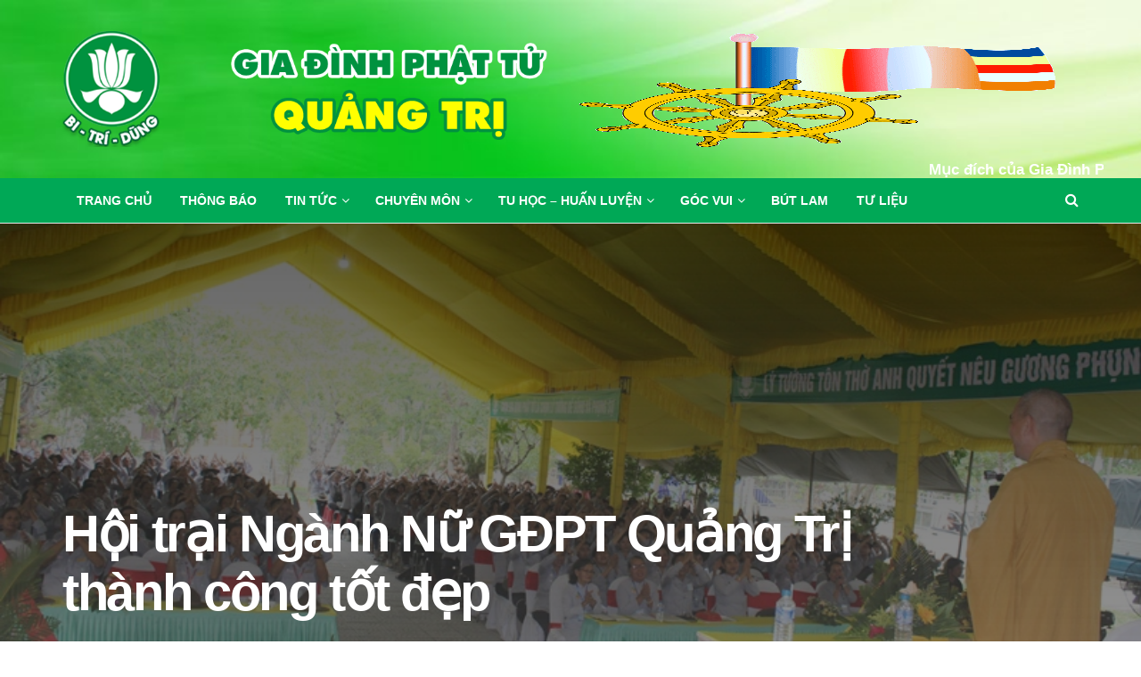

--- FILE ---
content_type: text/html; charset=UTF-8
request_url: https://gdptquangtri.vn/hoi-trai-nganh-nu-gdpt-quang-tri-thanh-cong-tot-dep.html
body_size: 39539
content:
<!doctype html>
<!--[if lt IE 7]><html class="no-js lt-ie9 lt-ie8 lt-ie7" lang="vi"> <![endif]-->
<!--[if IE 7]><html class="no-js lt-ie9 lt-ie8" lang="vi"> <![endif]-->
<!--[if IE 8]><html class="no-js lt-ie9" lang="vi"> <![endif]-->
<!--[if IE 9]><html class="no-js lt-ie10" lang="vi"> <![endif]-->
<!--[if gt IE 8]><!--><html class="no-js" lang="vi"> <!--<![endif]--><head><script data-no-optimize="1">var litespeed_docref=sessionStorage.getItem("litespeed_docref");litespeed_docref&&(Object.defineProperty(document,"referrer",{get:function(){return litespeed_docref}}),sessionStorage.removeItem("litespeed_docref"));</script> <meta http-equiv="Content-Type" content="text/html; charset=UTF-8" /><meta name='viewport' content='width=device-width, initial-scale=1, user-scalable=yes' /><link rel="profile" href="http://gmpg.org/xfn/11" /><link rel="pingback" href="https://gdptquangtri.vn/xmlrpc.php" /><title>Hội trại Ngành Nữ GĐPT Quảng Trị thành công tốt đẹp &#8211; Gia Đình Phật Tử Quảng Trị</title><meta name='robots' content='max-image-preview:large' /><style>img:is([sizes="auto" i], [sizes^="auto," i]) { contain-intrinsic-size: 3000px 1500px }</style> <script type="litespeed/javascript">var jnews_ajax_url='/?ajax-request=jnews'</script> <script type="litespeed/javascript">window.jnews=window.jnews||{},window.jnews.library=window.jnews.library||{},window.jnews.library=function(){"use strict";var e=this;e.win=window,e.doc=document,e.noop=function(){},e.globalBody=e.doc.getElementsByTagName("body")[0],e.globalBody=e.globalBody?e.globalBody:e.doc,e.win.jnewsDataStorage=e.win.jnewsDataStorage||{_storage:new WeakMap,put:function(e,t,n){this._storage.has(e)||this._storage.set(e,new Map),this._storage.get(e).set(t,n)},get:function(e,t){return this._storage.get(e).get(t)},has:function(e,t){return this._storage.has(e)&&this._storage.get(e).has(t)},remove:function(e,t){var n=this._storage.get(e).delete(t);return 0===!this._storage.get(e).size&&this._storage.delete(e),n}},e.windowWidth=function(){return e.win.innerWidth||e.docEl.clientWidth||e.globalBody.clientWidth},e.windowHeight=function(){return e.win.innerHeight||e.docEl.clientHeight||e.globalBody.clientHeight},e.requestAnimationFrame=e.win.requestAnimationFrame||e.win.webkitRequestAnimationFrame||e.win.mozRequestAnimationFrame||e.win.msRequestAnimationFrame||window.oRequestAnimationFrame||function(e){return setTimeout(e,1e3/60)},e.cancelAnimationFrame=e.win.cancelAnimationFrame||e.win.webkitCancelAnimationFrame||e.win.webkitCancelRequestAnimationFrame||e.win.mozCancelAnimationFrame||e.win.msCancelRequestAnimationFrame||e.win.oCancelRequestAnimationFrame||function(e){clearTimeout(e)},e.classListSupport="classList"in document.createElement("_"),e.hasClass=e.classListSupport?function(e,t){return e.classList.contains(t)}:function(e,t){return e.className.indexOf(t)>=0},e.addClass=e.classListSupport?function(t,n){e.hasClass(t,n)||t.classList.add(n)}:function(t,n){e.hasClass(t,n)||(t.className+=" "+n)},e.removeClass=e.classListSupport?function(t,n){e.hasClass(t,n)&&t.classList.remove(n)}:function(t,n){e.hasClass(t,n)&&(t.className=t.className.replace(n,""))},e.objKeys=function(e){var t=[];for(var n in e)Object.prototype.hasOwnProperty.call(e,n)&&t.push(n);return t},e.isObjectSame=function(e,t){var n=!0;return JSON.stringify(e)!==JSON.stringify(t)&&(n=!1),n},e.extend=function(){for(var e,t,n,o=arguments[0]||{},i=1,a=arguments.length;i<a;i++)if(null!==(e=arguments[i]))for(t in e)o!==(n=e[t])&&void 0!==n&&(o[t]=n);return o},e.dataStorage=e.win.jnewsDataStorage,e.isVisible=function(e){return 0!==e.offsetWidth&&0!==e.offsetHeight||e.getBoundingClientRect().length},e.getHeight=function(e){return e.offsetHeight||e.clientHeight||e.getBoundingClientRect().height},e.getWidth=function(e){return e.offsetWidth||e.clientWidth||e.getBoundingClientRect().width},e.supportsPassive=!1;try{var t=Object.defineProperty({},"passive",{get:function(){e.supportsPassive=!0}});"createEvent"in e.doc?e.win.addEventListener("test",null,t):"fireEvent"in e.doc&&e.win.attachEvent("test",null)}catch(e){}e.passiveOption=!!e.supportsPassive&&{passive:!0},e.setStorage=function(e,t){e="jnews-"+e;var n={expired:Math.floor(((new Date).getTime()+432e5)/1e3)};t=Object.assign(n,t);localStorage.setItem(e,JSON.stringify(t))},e.getStorage=function(e){e="jnews-"+e;var t=localStorage.getItem(e);return null!==t&&0<t.length?JSON.parse(localStorage.getItem(e)):{}},e.expiredStorage=function(){var t,n="jnews-";for(var o in localStorage)o.indexOf(n)>-1&&"undefined"!==(t=e.getStorage(o.replace(n,""))).expired&&t.expired<Math.floor((new Date).getTime()/1e3)&&localStorage.removeItem(o)},e.addEvents=function(t,n,o){for(var i in n){var a=["touchstart","touchmove"].indexOf(i)>=0&&!o&&e.passiveOption;"createEvent"in e.doc?t.addEventListener(i,n[i],a):"fireEvent"in e.doc&&t.attachEvent("on"+i,n[i])}},e.removeEvents=function(t,n){for(var o in n)"createEvent"in e.doc?t.removeEventListener(o,n[o]):"fireEvent"in e.doc&&t.detachEvent("on"+o,n[o])},e.triggerEvents=function(t,n,o){var i;o=o||{detail:null};return"createEvent"in e.doc?(!(i=e.doc.createEvent("CustomEvent")||new CustomEvent(n)).initCustomEvent||i.initCustomEvent(n,!0,!1,o),void t.dispatchEvent(i)):"fireEvent"in e.doc?((i=e.doc.createEventObject()).eventType=n,void t.fireEvent("on"+i.eventType,i)):void 0},e.getParents=function(t,n){void 0===n&&(n=e.doc);for(var o=[],i=t.parentNode,a=!1;!a;)if(i){var r=i;r.querySelectorAll(n).length?a=!0:(o.push(r),i=r.parentNode)}else o=[],a=!0;return o},e.forEach=function(e,t,n){for(var o=0,i=e.length;o<i;o++)t.call(n,e[o],o)},e.getText=function(e){return e.innerText||e.textContent},e.setText=function(e,t){var n="object"==typeof t?t.innerText||t.textContent:t;e.innerText&&(e.innerText=n),e.textContent&&(e.textContent=n)},e.httpBuildQuery=function(t){return e.objKeys(t).reduce(function t(n){var o=arguments.length>1&&void 0!==arguments[1]?arguments[1]:null;return function(i,a){var r=n[a];a=encodeURIComponent(a);var s=o?"".concat(o,"[").concat(a,"]"):a;return null==r||"function"==typeof r?(i.push("".concat(s,"=")),i):["number","boolean","string"].includes(typeof r)?(i.push("".concat(s,"=").concat(encodeURIComponent(r))),i):(i.push(e.objKeys(r).reduce(t(r,s),[]).join("&")),i)}}(t),[]).join("&")},e.get=function(t,n,o,i){return o="function"==typeof o?o:e.noop,e.ajax("GET",t,n,o,i)},e.post=function(t,n,o,i){return o="function"==typeof o?o:e.noop,e.ajax("POST",t,n,o,i)},e.ajax=function(t,n,o,i,a){var r=new XMLHttpRequest,s=n,c=e.httpBuildQuery(o);if(t=-1!=["GET","POST"].indexOf(t)?t:"GET",r.open(t,s+("GET"==t?"?"+c:""),!0),"POST"==t&&r.setRequestHeader("Content-type","application/x-www-form-urlencoded"),r.setRequestHeader("X-Requested-With","XMLHttpRequest"),r.onreadystatechange=function(){4===r.readyState&&200<=r.status&&300>r.status&&"function"==typeof i&&i.call(void 0,r.response)},void 0!==a&&!a){return{xhr:r,send:function(){r.send("POST"==t?c:null)}}}return r.send("POST"==t?c:null),{xhr:r}},e.scrollTo=function(t,n,o){function i(e,t,n){this.start=this.position(),this.change=e-this.start,this.currentTime=0,this.increment=20,this.duration=void 0===n?500:n,this.callback=t,this.finish=!1,this.animateScroll()}return Math.easeInOutQuad=function(e,t,n,o){return(e/=o/2)<1?n/2*e*e+t:-n/2*(--e*(e-2)-1)+t},i.prototype.stop=function(){this.finish=!0},i.prototype.move=function(t){e.doc.documentElement.scrollTop=t,e.globalBody.parentNode.scrollTop=t,e.globalBody.scrollTop=t},i.prototype.position=function(){return e.doc.documentElement.scrollTop||e.globalBody.parentNode.scrollTop||e.globalBody.scrollTop},i.prototype.animateScroll=function(){this.currentTime+=this.increment;var t=Math.easeInOutQuad(this.currentTime,this.start,this.change,this.duration);this.move(t),this.currentTime<this.duration&&!this.finish?e.requestAnimationFrame.call(e.win,this.animateScroll.bind(this)):this.callback&&"function"==typeof this.callback&&this.callback()},new i(t,n,o)},e.unwrap=function(t){var n,o=t;e.forEach(t,(function(e,t){n?n+=e:n=e})),o.replaceWith(n)},e.performance={start:function(e){performance.mark(e+"Start")},stop:function(e){performance.mark(e+"End"),performance.measure(e,e+"Start",e+"End")}},e.fps=function(){var t=0,n=0,o=0;!function(){var i=t=0,a=0,r=0,s=document.getElementById("fpsTable"),c=function(t){void 0===document.getElementsByTagName("body")[0]?e.requestAnimationFrame.call(e.win,(function(){c(t)})):document.getElementsByTagName("body")[0].appendChild(t)};null===s&&((s=document.createElement("div")).style.position="fixed",s.style.top="120px",s.style.left="10px",s.style.width="100px",s.style.height="20px",s.style.border="1px solid black",s.style.fontSize="11px",s.style.zIndex="100000",s.style.backgroundColor="white",s.id="fpsTable",c(s));var l=function(){o++,n=Date.now(),(a=(o/(r=(n-t)/1e3)).toPrecision(2))!=i&&(i=a,s.innerHTML=i+"fps"),1<r&&(t=n,o=0),e.requestAnimationFrame.call(e.win,l)};l()}()},e.instr=function(e,t){for(var n=0;n<t.length;n++)if(-1!==e.toLowerCase().indexOf(t[n].toLowerCase()))return!0},e.winLoad=function(t,n){function o(o){if("complete"===e.doc.readyState||"interactive"===e.doc.readyState)return!o||n?setTimeout(t,n||1):t(o),1}o()||e.addEvents(e.win,{load:o})},e.docReady=function(t,n){function o(o){if("complete"===e.doc.readyState||"interactive"===e.doc.readyState)return!o||n?setTimeout(t,n||1):t(o),1}o()||e.addEvents(e.doc,{DOMContentLiteSpeedLoaded:o})},e.fireOnce=function(){e.docReady((function(){e.assets=e.assets||[],e.assets.length&&(e.boot(),e.load_assets())}),50)},e.boot=function(){e.length&&e.doc.querySelectorAll("style[media]").forEach((function(e){"not all"==e.getAttribute("media")&&e.removeAttribute("media")}))},e.create_js=function(t,n){var o=e.doc.createElement("script");switch(o.setAttribute("src",t),n){case"defer":o.setAttribute("defer",!0);break;case"async":o.setAttribute("async",!0);break;case"deferasync":o.setAttribute("defer",!0),o.setAttribute("async",!0)}e.globalBody.appendChild(o)},e.load_assets=function(){"object"==typeof e.assets&&e.forEach(e.assets.slice(0),(function(t,n){var o="";t.defer&&(o+="defer"),t.async&&(o+="async"),e.create_js(t.url,o);var i=e.assets.indexOf(t);i>-1&&e.assets.splice(i,1)})),e.assets=jnewsoption.au_scripts=window.jnewsads=[]},e.setCookie=function(e,t,n){var o="";if(n){var i=new Date;i.setTime(i.getTime()+24*n*60*60*1e3),o="; expires="+i.toUTCString()}document.cookie=e+"="+(t||"")+o+"; path=/"},e.getCookie=function(e){for(var t=e+"=",n=document.cookie.split(";"),o=0;o<n.length;o++){for(var i=n[o];" "==i.charAt(0);)i=i.substring(1,i.length);if(0==i.indexOf(t))return i.substring(t.length,i.length)}return null},e.eraseCookie=function(e){document.cookie=e+"=; Path=/; Expires=Thu, 01 Jan 1970 00:00:01 GMT;"},e.docReady((function(){e.globalBody=e.globalBody==e.doc?e.doc.getElementsByTagName("body")[0]:e.globalBody,e.globalBody=e.globalBody?e.globalBody:e.doc})),e.winLoad((function(){e.winLoad((function(){var t=!1;if(void 0!==window.jnewsadmin)if(void 0!==window.file_version_checker){var n=e.objKeys(window.file_version_checker);n.length?n.forEach((function(e){t||"10.0.4"===window.file_version_checker[e]||(t=!0)})):t=!0}else t=!0;t&&(window.jnewsHelper.getMessage(),window.jnewsHelper.getNotice())}),2500)}))},window.jnews.library=new window.jnews.library</script><link rel="alternate" type="application/rss+xml" title="Dòng thông tin Gia Đình Phật Tử Quảng Trị &raquo;" href="https://gdptquangtri.vn/feed" /><link data-optimized="2" rel="stylesheet" href="https://gdptquangtri.vn/wp-content/litespeed/css/9cec87242b8b8772ae4c34d07edf2e89.css?ver=97024" /><style id='classic-theme-styles-inline-css' type='text/css'>/*! This file is auto-generated */
.wp-block-button__link{color:#fff;background-color:#32373c;border-radius:9999px;box-shadow:none;text-decoration:none;padding:calc(.667em + 2px) calc(1.333em + 2px);font-size:1.125em}.wp-block-file__button{background:#32373c;color:#fff;text-decoration:none}</style> <script type="litespeed/javascript" data-src="https://gdptquangtri.vn/wp-includes/js/jquery/jquery.min.js" id="jquery-core-js"></script> <script></script><link rel="https://api.w.org/" href="https://gdptquangtri.vn/wp-json/" /><link rel="alternate" title="JSON" type="application/json" href="https://gdptquangtri.vn/wp-json/wp/v2/posts/1875" /><link rel="EditURI" type="application/rsd+xml" title="RSD" href="https://gdptquangtri.vn/xmlrpc.php?rsd" /><meta name="generator" content="WordPress 6.8.3" /><link rel="canonical" href="https://gdptquangtri.vn/hoi-trai-nganh-nu-gdpt-quang-tri-thanh-cong-tot-dep.html" /><link rel='shortlink' href='https://gdptquangtri.vn/?p=1875' /><link rel="alternate" title="oNhúng (JSON)" type="application/json+oembed" href="https://gdptquangtri.vn/wp-json/oembed/1.0/embed?url=https%3A%2F%2Fgdptquangtri.vn%2Fhoi-trai-nganh-nu-gdpt-quang-tri-thanh-cong-tot-dep.html" /><link rel="alternate" title="oNhúng (XML)" type="text/xml+oembed" href="https://gdptquangtri.vn/wp-json/oembed/1.0/embed?url=https%3A%2F%2Fgdptquangtri.vn%2Fhoi-trai-nganh-nu-gdpt-quang-tri-thanh-cong-tot-dep.html&#038;format=xml" /><meta name="generator" content="Powered by WPBakery Page Builder - drag and drop page builder for WordPress."/> <script type='application/ld+json'>{"@context":"http:\/\/schema.org","@type":"Organization","@id":"https:\/\/gdptquangtri.vn\/#organization","url":"https:\/\/gdptquangtri.vn\/","name":"","logo":{"@type":"ImageObject","url":""},"sameAs":["http:\/\/facebook.com","http:\/\/twitter.com"]}</script> <script type='application/ld+json'>{"@context":"http:\/\/schema.org","@type":"WebSite","@id":"https:\/\/gdptquangtri.vn\/#website","url":"https:\/\/gdptquangtri.vn\/","name":"","potentialAction":{"@type":"SearchAction","target":"https:\/\/gdptquangtri.vn\/?s={search_term_string}","query-input":"required name=search_term_string"}}</script> <link rel="icon" href="https://gdptquangtri.vn/wp-content/uploads/2019/05/cropped-logo-gdptquangtri-32x32.png" sizes="32x32" /><link rel="icon" href="https://gdptquangtri.vn/wp-content/uploads/2019/05/cropped-logo-gdptquangtri-192x192.png" sizes="192x192" /><link rel="apple-touch-icon" href="https://gdptquangtri.vn/wp-content/uploads/2019/05/cropped-logo-gdptquangtri-180x180.png" /><meta name="msapplication-TileImage" content="https://gdptquangtri.vn/wp-content/uploads/2019/05/cropped-logo-gdptquangtri-270x270.png" /><style id="jeg_dynamic_css" type="text/css" data-type="jeg_custom-css">body { --j-accent-color : #00a856; --j-alt-color : #00a856; --j-heading-color : #32a86f; } a, .jeg_menu_style_5>li>a:hover, .jeg_menu_style_5>li.sfHover>a, .jeg_menu_style_5>li.current-menu-item>a, .jeg_menu_style_5>li.current-menu-ancestor>a, .jeg_navbar .jeg_menu:not(.jeg_main_menu)>li>a:hover, .jeg_midbar .jeg_menu:not(.jeg_main_menu)>li>a:hover, .jeg_side_tabs li.active, .jeg_block_heading_5 strong, .jeg_block_heading_6 strong, .jeg_block_heading_7 strong, .jeg_block_heading_8 strong, .jeg_subcat_list li a:hover, .jeg_subcat_list li button:hover, .jeg_pl_lg_7 .jeg_thumb .jeg_post_category a, .jeg_pl_xs_2:before, .jeg_pl_xs_4 .jeg_postblock_content:before, .jeg_postblock .jeg_post_title a:hover, .jeg_hero_style_6 .jeg_post_title a:hover, .jeg_sidefeed .jeg_pl_xs_3 .jeg_post_title a:hover, .widget_jnews_popular .jeg_post_title a:hover, .jeg_meta_author a, .widget_archive li a:hover, .widget_pages li a:hover, .widget_meta li a:hover, .widget_recent_entries li a:hover, .widget_rss li a:hover, .widget_rss cite, .widget_categories li a:hover, .widget_categories li.current-cat>a, #breadcrumbs a:hover, .jeg_share_count .counts, .commentlist .bypostauthor>.comment-body>.comment-author>.fn, span.required, .jeg_review_title, .bestprice .price, .authorlink a:hover, .jeg_vertical_playlist .jeg_video_playlist_play_icon, .jeg_vertical_playlist .jeg_video_playlist_item.active .jeg_video_playlist_thumbnail:before, .jeg_horizontal_playlist .jeg_video_playlist_play, .woocommerce li.product .pricegroup .button, .widget_display_forums li a:hover, .widget_display_topics li:before, .widget_display_replies li:before, .widget_display_views li:before, .bbp-breadcrumb a:hover, .jeg_mobile_menu li.sfHover>a, .jeg_mobile_menu li a:hover, .split-template-6 .pagenum, .jeg_mobile_menu_style_5>li>a:hover, .jeg_mobile_menu_style_5>li.sfHover>a, .jeg_mobile_menu_style_5>li.current-menu-item>a, .jeg_mobile_menu_style_5>li.current-menu-ancestor>a, .jeg_mobile_menu.jeg_menu_dropdown li.open > div > a { color : #00a856; } .jeg_menu_style_1>li>a:before, .jeg_menu_style_2>li>a:before, .jeg_menu_style_3>li>a:before, .jeg_side_toggle, .jeg_slide_caption .jeg_post_category a, .jeg_slider_type_1_wrapper .tns-controls button.tns-next, .jeg_block_heading_1 .jeg_block_title span, .jeg_block_heading_2 .jeg_block_title span, .jeg_block_heading_3, .jeg_block_heading_4 .jeg_block_title span, .jeg_block_heading_6:after, .jeg_pl_lg_box .jeg_post_category a, .jeg_pl_md_box .jeg_post_category a, .jeg_readmore:hover, .jeg_thumb .jeg_post_category a, .jeg_block_loadmore a:hover, .jeg_postblock.alt .jeg_block_loadmore a:hover, .jeg_block_loadmore a.active, .jeg_postblock_carousel_2 .jeg_post_category a, .jeg_heroblock .jeg_post_category a, .jeg_pagenav_1 .page_number.active, .jeg_pagenav_1 .page_number.active:hover, input[type="submit"], .btn, .button, .widget_tag_cloud a:hover, .popularpost_item:hover .jeg_post_title a:before, .jeg_splitpost_4 .page_nav, .jeg_splitpost_5 .page_nav, .jeg_post_via a:hover, .jeg_post_source a:hover, .jeg_post_tags a:hover, .comment-reply-title small a:before, .comment-reply-title small a:after, .jeg_storelist .productlink, .authorlink li.active a:before, .jeg_footer.dark .socials_widget:not(.nobg) a:hover .fa, div.jeg_breakingnews_title, .jeg_overlay_slider_bottom_wrapper .tns-controls button, .jeg_overlay_slider_bottom_wrapper .tns-controls button:hover, .jeg_vertical_playlist .jeg_video_playlist_current, .woocommerce span.onsale, .woocommerce #respond input#submit:hover, .woocommerce a.button:hover, .woocommerce button.button:hover, .woocommerce input.button:hover, .woocommerce #respond input#submit.alt, .woocommerce a.button.alt, .woocommerce button.button.alt, .woocommerce input.button.alt, .jeg_popup_post .caption, .jeg_footer.dark input[type="submit"], .jeg_footer.dark .btn, .jeg_footer.dark .button, .footer_widget.widget_tag_cloud a:hover, .jeg_inner_content .content-inner .jeg_post_category a:hover, #buddypress .standard-form button, #buddypress a.button, #buddypress input[type="submit"], #buddypress input[type="button"], #buddypress input[type="reset"], #buddypress ul.button-nav li a, #buddypress .generic-button a, #buddypress .generic-button button, #buddypress .comment-reply-link, #buddypress a.bp-title-button, #buddypress.buddypress-wrap .members-list li .user-update .activity-read-more a, div#buddypress .standard-form button:hover, div#buddypress a.button:hover, div#buddypress input[type="submit"]:hover, div#buddypress input[type="button"]:hover, div#buddypress input[type="reset"]:hover, div#buddypress ul.button-nav li a:hover, div#buddypress .generic-button a:hover, div#buddypress .generic-button button:hover, div#buddypress .comment-reply-link:hover, div#buddypress a.bp-title-button:hover, div#buddypress.buddypress-wrap .members-list li .user-update .activity-read-more a:hover, #buddypress #item-nav .item-list-tabs ul li a:before, .jeg_inner_content .jeg_meta_container .follow-wrapper a { background-color : #00a856; } .jeg_block_heading_7 .jeg_block_title span, .jeg_readmore:hover, .jeg_block_loadmore a:hover, .jeg_block_loadmore a.active, .jeg_pagenav_1 .page_number.active, .jeg_pagenav_1 .page_number.active:hover, .jeg_pagenav_3 .page_number:hover, .jeg_prevnext_post a:hover h3, .jeg_overlay_slider .jeg_post_category, .jeg_sidefeed .jeg_post.active, .jeg_vertical_playlist.jeg_vertical_playlist .jeg_video_playlist_item.active .jeg_video_playlist_thumbnail img, .jeg_horizontal_playlist .jeg_video_playlist_item.active { border-color : #00a856; } .jeg_tabpost_nav li.active, .woocommerce div.product .woocommerce-tabs ul.tabs li.active, .jeg_mobile_menu_style_1>li.current-menu-item a, .jeg_mobile_menu_style_1>li.current-menu-ancestor a, .jeg_mobile_menu_style_2>li.current-menu-item::after, .jeg_mobile_menu_style_2>li.current-menu-ancestor::after, .jeg_mobile_menu_style_3>li.current-menu-item::before, .jeg_mobile_menu_style_3>li.current-menu-ancestor::before { border-bottom-color : #00a856; } .jeg_post_share .jeg-icon svg { fill : #00a856; } .jeg_post_meta .fa, .jeg_post_meta .jpwt-icon, .entry-header .jeg_post_meta .fa, .jeg_review_stars, .jeg_price_review_list { color : #00a856; } .jeg_share_button.share-float.share-monocrhome a { background-color : #00a856; } h1,h2,h3,h4,h5,h6,.jeg_post_title a,.entry-header .jeg_post_title,.jeg_hero_style_7 .jeg_post_title a,.jeg_block_title,.jeg_splitpost_bar .current_title,.jeg_video_playlist_title,.gallery-caption,.jeg_push_notification_button>a.button { color : #32a86f; } .split-template-9 .pagenum, .split-template-10 .pagenum, .split-template-11 .pagenum, .split-template-12 .pagenum, .split-template-13 .pagenum, .split-template-15 .pagenum, .split-template-18 .pagenum, .split-template-20 .pagenum, .split-template-19 .current_title span, .split-template-20 .current_title span { background-color : #32a86f; } .jeg_topbar, .jeg_topbar.dark, .jeg_topbar.custom { background : #81d742; } .jeg_midbar { height : 200px; background-image : url("http://gdptquangtri.vn/wp-content/uploads/2019/05/bg_header.jpg"); background-repeat : no-repeat; background-position : center center; background-size : cover; } .jeg_header .jeg_bottombar.jeg_navbar_wrapper:not(.jeg_navbar_boxed), .jeg_header .jeg_bottombar.jeg_navbar_boxed .jeg_nav_row { background : #00a856; } .jeg_header_sticky .jeg_navbar_wrapper:not(.jeg_navbar_boxed), .jeg_header_sticky .jeg_navbar_boxed .jeg_nav_row { background : #00a856; } .jeg_stickybar, .jeg_stickybar.dark { color : #ffffff; } .jeg_mobile_midbar, .jeg_mobile_midbar.dark { background : #00a856; } .jeg_header .jeg_search_wrapper.search_icon .jeg_search_toggle { color : #ffffff; } .jeg_header .jeg_menu.jeg_main_menu > li > a { color : #ffffff; } .jeg_menu_style_1 > li > a:before, .jeg_menu_style_2 > li > a:before, .jeg_menu_style_3 > li > a:before { background : #ffffff; }</style><style type="text/css">.no_thumbnail .jeg_thumb,
					.thumbnail-container.no_thumbnail {
					    display: none !important;
					}
					.jeg_search_result .jeg_pl_xs_3.no_thumbnail .jeg_postblock_content,
					.jeg_sidefeed .jeg_pl_xs_3.no_thumbnail .jeg_postblock_content,
					.jeg_pl_sm.no_thumbnail .jeg_postblock_content {
					    margin-left: 0;
					}
					.jeg_postblock_11 .no_thumbnail .jeg_postblock_content,
					.jeg_postblock_12 .no_thumbnail .jeg_postblock_content,
					.jeg_postblock_12.jeg_col_3o3 .no_thumbnail .jeg_postblock_content  {
					    margin-top: 0;
					}
					.jeg_postblock_15 .jeg_pl_md_box.no_thumbnail .jeg_postblock_content,
					.jeg_postblock_19 .jeg_pl_md_box.no_thumbnail .jeg_postblock_content,
					.jeg_postblock_24 .jeg_pl_md_box.no_thumbnail .jeg_postblock_content,
					.jeg_sidefeed .jeg_pl_md_box .jeg_postblock_content {
					    position: relative;
					}
					.jeg_postblock_carousel_2 .no_thumbnail .jeg_post_title a,
					.jeg_postblock_carousel_2 .no_thumbnail .jeg_post_title a:hover,
					.jeg_postblock_carousel_2 .no_thumbnail .jeg_post_meta .fa {
					    color: #212121 !important;
					} 
					.jnews-dark-mode .jeg_postblock_carousel_2 .no_thumbnail .jeg_post_title a,
					.jnews-dark-mode .jeg_postblock_carousel_2 .no_thumbnail .jeg_post_title a:hover,
					.jnews-dark-mode .jeg_postblock_carousel_2 .no_thumbnail .jeg_post_meta .fa {
					    color: #fff !important;
					}</style><style type="text/css" data-type="vc_shortcodes-custom-css">.vc_custom_1556978661519{border-top-width: 3px !important;padding-top: 20px !important;padding-bottom: 20px !important;background-color: #00a856 !important;border-top-color: #81d742 !important;border-top-style: solid !important;}</style><noscript><style>.wpb_animate_when_almost_visible { opacity: 1; }</style></noscript></head><body class="wp-singular post-template-default single single-post postid-1875 single-format-standard wp-embed-responsive wp-theme-jnews jeg_toggle_light jeg_single_tpl_4 jnews jsc_normal wpb-js-composer js-comp-ver-8.6 vc_responsive"><div class="jeg_ad jeg_ad_top jnews_header_top_ads"><div class='ads-wrapper  '></div></div><div class="jeg_viewport"><div class="jeg_header_wrapper"><div class="jeg_header_instagram_wrapper"></div><div class="jeg_header normal"><div class="jeg_midbar jeg_container jeg_navbar_wrapper dark"><div class="container"><div class="jeg_nav_row"><div class="jeg_nav_col jeg_nav_left jeg_nav_normal"><div class="item_wrap jeg_nav_alignleft"><div class="jeg_nav_item jeg_logo jeg_desktop_logo"><div class="site-title">
<a href="https://gdptquangtri.vn/" aria-label="Visit Homepage" style="padding: 0 0px 0 0;">
<img data-lazyloaded="1" src="[data-uri]" class='jeg_logo_img' data-src="http://gdptquangtri.vn/wp-content/uploads/2019/05/logo-quang-tri.png"  alt="Gia Đình Phật Tử Quảng Trị"data-light-src="http://gdptquangtri.vn/wp-content/uploads/2019/05/logo-quang-tri.png" data-light-srcset="http://gdptquangtri.vn/wp-content/uploads/2019/05/logo-quang-tri.png 1x,  2x" data-dark-src="https://gdptquangtri.vn/wp-content/themes/jnews/assets/img/logo_darkmode.png" data-dark-srcset="https://gdptquangtri.vn/wp-content/themes/jnews/assets/img/logo_darkmode.png 1x, https://gdptquangtri.vn/wp-content/themes/jnews/assets/img/logo_darkmode@2x.png 2x"width="757" height="181">			</a></div></div></div></div><div class="jeg_nav_col jeg_nav_center jeg_nav_normal"><div class="item_wrap jeg_nav_aligncenter"></div></div><div class="jeg_nav_col jeg_nav_right jeg_nav_grow"><div class="item_wrap jeg_nav_alignright"><div class="jeg_nav_item jeg_nav_html">
<img data-lazyloaded="1" src="[data-uri]" width="550" height="183" data-src="http://gdptquangtri.vn/wp-content/uploads/2019/05/cophatgiao.gif"></div><div class="jeg_nav_item jeg_nav_html">
<marquee width="1168px" style="color:#fff;position:absolute;left: 0;bottom: 0;font-weight: 700;font-size: larger;">Mục đích của Gia Đình Phật Tử là:  Đào luyện thanh, thiếu, đồng niên tin Phật thành Phật tử chân chính - Góp phần phụng sự đạo pháp và xây dựng xã hội</marquee></div></div></div></div></div></div><div class="jeg_bottombar jeg_navbar jeg_container jeg_navbar_wrapper jeg_navbar_normal jeg_navbar_dark"><div class="container"><div class="jeg_nav_row"><div class="jeg_nav_col jeg_nav_left jeg_nav_normal"><div class="item_wrap jeg_nav_aligncenter"><div class="jeg_nav_item jeg_main_menu_wrapper"><div class="jeg_mainmenu_wrap"><ul class="jeg_menu jeg_main_menu jeg_menu_style_2" data-animation="slide"><li id="menu-item-38" class="menu-item menu-item-type-post_type menu-item-object-page menu-item-home menu-item-38 bgnav" data-item-row="default" ><a href="https://gdptquangtri.vn/">Trang Chủ</a></li><li id="menu-item-49" class="menu-item menu-item-type-taxonomy menu-item-object-category menu-item-49 bgnav" data-item-row="default" ><a href="https://gdptquangtri.vn/chuyen-muc/thong-bao">Thông Báo</a></li><li id="menu-item-50" class="menu-item menu-item-type-taxonomy menu-item-object-category current-post-ancestor menu-item-has-children menu-item-50 bgnav" data-item-row="default" ><a href="https://gdptquangtri.vn/chuyen-muc/tin-tuc">Tin Tức</a><ul class="sub-menu"><li id="menu-item-51" class="menu-item menu-item-type-taxonomy menu-item-object-category current-post-ancestor current-menu-parent current-post-parent menu-item-51 bgnav" data-item-row="default" ><a href="https://gdptquangtri.vn/chuyen-muc/tin-tuc/tin-gia-dinh-phat-tu">Tin Gia Đình Phật Tử</a></li><li id="menu-item-52" class="menu-item menu-item-type-taxonomy menu-item-object-category menu-item-52 bgnav" data-item-row="default" ><a href="https://gdptquangtri.vn/chuyen-muc/tin-tuc/tin-phat-su">Tin Phật Sự</a></li></ul></li><li id="menu-item-40" class="menu-item menu-item-type-taxonomy menu-item-object-category menu-item-has-children menu-item-40 bgnav" data-item-row="default" ><a href="https://gdptquangtri.vn/chuyen-muc/chuyen-mon">Chuyên Môn</a><ul class="sub-menu"><li id="menu-item-42" class="menu-item menu-item-type-taxonomy menu-item-object-category menu-item-42 bgnav" data-item-row="default" ><a href="https://gdptquangtri.vn/chuyen-muc/chuyen-mon/hdtn">HĐTN</a></li><li id="menu-item-44" class="menu-item menu-item-type-taxonomy menu-item-object-category menu-item-44 bgnav" data-item-row="default" ><a href="https://gdptquangtri.vn/chuyen-muc/chuyen-mon/van-nghe">Văn Nghệ</a></li><li id="menu-item-41" class="menu-item menu-item-type-taxonomy menu-item-object-category menu-item-41 bgnav" data-item-row="default" ><a href="https://gdptquangtri.vn/chuyen-muc/chuyen-mon/gia-chanh">Gia Chánh</a></li><li id="menu-item-43" class="menu-item menu-item-type-taxonomy menu-item-object-category menu-item-43 bgnav" data-item-row="default" ><a href="https://gdptquangtri.vn/chuyen-muc/chuyen-mon/tro-choi">Trò chơi</a></li></ul></li><li id="menu-item-53" class="menu-item menu-item-type-taxonomy menu-item-object-category menu-item-has-children menu-item-53 bgnav" data-item-row="default" ><a href="https://gdptquangtri.vn/chuyen-muc/tu-hoc-huan-luyen">Tu học – Huấn Luyện</a><ul class="sub-menu"><li id="menu-item-55" class="menu-item menu-item-type-taxonomy menu-item-object-category menu-item-55 bgnav" data-item-row="default" ><a href="https://gdptquangtri.vn/chuyen-muc/tu-hoc-huan-luyen/thhl-huynh-truong">THHL Huynh trưởng</a></li><li id="menu-item-54" class="menu-item menu-item-type-taxonomy menu-item-object-category menu-item-54 bgnav" data-item-row="default" ><a href="https://gdptquangtri.vn/chuyen-muc/tu-hoc-huan-luyen/thhl-doan-sinh">THHL Đoàn sinh</a></li></ul></li><li id="menu-item-45" class="menu-item menu-item-type-taxonomy menu-item-object-category menu-item-has-children menu-item-45 bgnav" data-item-row="default" ><a href="https://gdptquangtri.vn/chuyen-muc/goc-vui">Góc Vui</a><ul class="sub-menu"><li id="menu-item-46" class="menu-item menu-item-type-taxonomy menu-item-object-category menu-item-46 bgnav" data-item-row="default" ><a href="https://gdptquangtri.vn/chuyen-muc/goc-vui/anh-dep">Ảnh đẹp</a></li><li id="menu-item-47" class="menu-item menu-item-type-taxonomy menu-item-object-category menu-item-47 bgnav" data-item-row="default" ><a href="https://gdptquangtri.vn/chuyen-muc/goc-vui/chuyen-vui">Chuyện vui</a></li><li id="menu-item-48" class="menu-item menu-item-type-taxonomy menu-item-object-category menu-item-48 bgnav" data-item-row="default" ><a href="https://gdptquangtri.vn/chuyen-muc/goc-vui/do-vui">Đố vui</a></li></ul></li><li id="menu-item-39" class="menu-item menu-item-type-taxonomy menu-item-object-category menu-item-39 bgnav" data-item-row="default" ><a href="https://gdptquangtri.vn/chuyen-muc/but-lam">Bút Lam</a></li><li id="menu-item-56" class="menu-item menu-item-type-taxonomy menu-item-object-category menu-item-56 bgnav" data-item-row="default" ><a href="https://gdptquangtri.vn/chuyen-muc/tu-lieu">Tư Liệu</a></li></ul></div></div></div></div><div class="jeg_nav_col jeg_nav_center jeg_nav_normal"><div class="item_wrap jeg_nav_aligncenter"></div></div><div class="jeg_nav_col jeg_nav_right jeg_nav_normal"><div class="item_wrap jeg_nav_alignright"><div class="jeg_nav_item jeg_search_wrapper search_icon jeg_search_popup_expand">
<a href="#" class="jeg_search_toggle" aria-label="Search Button"><i class="fa fa-search"></i></a><form action="https://gdptquangtri.vn/" method="get" class="jeg_search_form" target="_top">
<input name="s" class="jeg_search_input" placeholder="Tìm kiếm..." type="text" value="" autocomplete="off">
<button aria-label="Search Button" type="submit" class="jeg_search_button btn"><i class="fa fa-search"></i></button></form><div class="jeg_search_result jeg_search_hide with_result"><div class="search-result-wrapper"></div><div class="search-link search-noresult">
Không có kết quả</div><div class="search-link search-all-button">
<i class="fa fa-search"></i> Xem tất cả</div></div></div></div></div></div></div></div></div></div><div class="jeg_header_sticky"><div class="sticky_blankspace"></div><div class="jeg_header normal"><div class="jeg_container"><div data-mode="fixed" class="jeg_stickybar jeg_navbar jeg_navbar_wrapper jeg_navbar_normal jeg_navbar_normal"><div class="container"><div class="jeg_nav_row"><div class="jeg_nav_col jeg_nav_left jeg_nav_grow"><div class="item_wrap jeg_nav_alignleft"><div class="jeg_nav_item jeg_main_menu_wrapper"><div class="jeg_mainmenu_wrap"><ul class="jeg_menu jeg_main_menu jeg_menu_style_2" data-animation="slide"><li id="menu-item-38" class="menu-item menu-item-type-post_type menu-item-object-page menu-item-home menu-item-38 bgnav" data-item-row="default" ><a href="https://gdptquangtri.vn/">Trang Chủ</a></li><li id="menu-item-49" class="menu-item menu-item-type-taxonomy menu-item-object-category menu-item-49 bgnav" data-item-row="default" ><a href="https://gdptquangtri.vn/chuyen-muc/thong-bao">Thông Báo</a></li><li id="menu-item-50" class="menu-item menu-item-type-taxonomy menu-item-object-category current-post-ancestor menu-item-has-children menu-item-50 bgnav" data-item-row="default" ><a href="https://gdptquangtri.vn/chuyen-muc/tin-tuc">Tin Tức</a><ul class="sub-menu"><li id="menu-item-51" class="menu-item menu-item-type-taxonomy menu-item-object-category current-post-ancestor current-menu-parent current-post-parent menu-item-51 bgnav" data-item-row="default" ><a href="https://gdptquangtri.vn/chuyen-muc/tin-tuc/tin-gia-dinh-phat-tu">Tin Gia Đình Phật Tử</a></li><li id="menu-item-52" class="menu-item menu-item-type-taxonomy menu-item-object-category menu-item-52 bgnav" data-item-row="default" ><a href="https://gdptquangtri.vn/chuyen-muc/tin-tuc/tin-phat-su">Tin Phật Sự</a></li></ul></li><li id="menu-item-40" class="menu-item menu-item-type-taxonomy menu-item-object-category menu-item-has-children menu-item-40 bgnav" data-item-row="default" ><a href="https://gdptquangtri.vn/chuyen-muc/chuyen-mon">Chuyên Môn</a><ul class="sub-menu"><li id="menu-item-42" class="menu-item menu-item-type-taxonomy menu-item-object-category menu-item-42 bgnav" data-item-row="default" ><a href="https://gdptquangtri.vn/chuyen-muc/chuyen-mon/hdtn">HĐTN</a></li><li id="menu-item-44" class="menu-item menu-item-type-taxonomy menu-item-object-category menu-item-44 bgnav" data-item-row="default" ><a href="https://gdptquangtri.vn/chuyen-muc/chuyen-mon/van-nghe">Văn Nghệ</a></li><li id="menu-item-41" class="menu-item menu-item-type-taxonomy menu-item-object-category menu-item-41 bgnav" data-item-row="default" ><a href="https://gdptquangtri.vn/chuyen-muc/chuyen-mon/gia-chanh">Gia Chánh</a></li><li id="menu-item-43" class="menu-item menu-item-type-taxonomy menu-item-object-category menu-item-43 bgnav" data-item-row="default" ><a href="https://gdptquangtri.vn/chuyen-muc/chuyen-mon/tro-choi">Trò chơi</a></li></ul></li><li id="menu-item-53" class="menu-item menu-item-type-taxonomy menu-item-object-category menu-item-has-children menu-item-53 bgnav" data-item-row="default" ><a href="https://gdptquangtri.vn/chuyen-muc/tu-hoc-huan-luyen">Tu học – Huấn Luyện</a><ul class="sub-menu"><li id="menu-item-55" class="menu-item menu-item-type-taxonomy menu-item-object-category menu-item-55 bgnav" data-item-row="default" ><a href="https://gdptquangtri.vn/chuyen-muc/tu-hoc-huan-luyen/thhl-huynh-truong">THHL Huynh trưởng</a></li><li id="menu-item-54" class="menu-item menu-item-type-taxonomy menu-item-object-category menu-item-54 bgnav" data-item-row="default" ><a href="https://gdptquangtri.vn/chuyen-muc/tu-hoc-huan-luyen/thhl-doan-sinh">THHL Đoàn sinh</a></li></ul></li><li id="menu-item-45" class="menu-item menu-item-type-taxonomy menu-item-object-category menu-item-has-children menu-item-45 bgnav" data-item-row="default" ><a href="https://gdptquangtri.vn/chuyen-muc/goc-vui">Góc Vui</a><ul class="sub-menu"><li id="menu-item-46" class="menu-item menu-item-type-taxonomy menu-item-object-category menu-item-46 bgnav" data-item-row="default" ><a href="https://gdptquangtri.vn/chuyen-muc/goc-vui/anh-dep">Ảnh đẹp</a></li><li id="menu-item-47" class="menu-item menu-item-type-taxonomy menu-item-object-category menu-item-47 bgnav" data-item-row="default" ><a href="https://gdptquangtri.vn/chuyen-muc/goc-vui/chuyen-vui">Chuyện vui</a></li><li id="menu-item-48" class="menu-item menu-item-type-taxonomy menu-item-object-category menu-item-48 bgnav" data-item-row="default" ><a href="https://gdptquangtri.vn/chuyen-muc/goc-vui/do-vui">Đố vui</a></li></ul></li><li id="menu-item-39" class="menu-item menu-item-type-taxonomy menu-item-object-category menu-item-39 bgnav" data-item-row="default" ><a href="https://gdptquangtri.vn/chuyen-muc/but-lam">Bút Lam</a></li><li id="menu-item-56" class="menu-item menu-item-type-taxonomy menu-item-object-category menu-item-56 bgnav" data-item-row="default" ><a href="https://gdptquangtri.vn/chuyen-muc/tu-lieu">Tư Liệu</a></li></ul></div></div></div></div><div class="jeg_nav_col jeg_nav_center jeg_nav_normal"><div class="item_wrap jeg_nav_aligncenter"></div></div><div class="jeg_nav_col jeg_nav_right jeg_nav_normal"><div class="item_wrap jeg_nav_alignright"><div class="jeg_nav_item jeg_search_wrapper search_icon jeg_search_popup_expand">
<a href="#" class="jeg_search_toggle" aria-label="Search Button"><i class="fa fa-search"></i></a><form action="https://gdptquangtri.vn/" method="get" class="jeg_search_form" target="_top">
<input name="s" class="jeg_search_input" placeholder="Tìm kiếm..." type="text" value="" autocomplete="off">
<button aria-label="Search Button" type="submit" class="jeg_search_button btn"><i class="fa fa-search"></i></button></form><div class="jeg_search_result jeg_search_hide with_result"><div class="search-result-wrapper"></div><div class="search-link search-noresult">
Không có kết quả</div><div class="search-link search-all-button">
<i class="fa fa-search"></i> Xem tất cả</div></div></div></div></div></div></div></div></div></div></div><div class="jeg_navbar_mobile_wrapper"><div class="jeg_navbar_mobile" data-mode="scroll"><div class="jeg_mobile_bottombar jeg_mobile_midbar jeg_container dark"><div class="container"><div class="jeg_nav_row"><div class="jeg_nav_col jeg_nav_left jeg_nav_normal"><div class="item_wrap jeg_nav_alignleft"><div class="jeg_nav_item">
<a href="#" aria-label="Show Menu" class="toggle_btn jeg_mobile_toggle"><i class="fa fa-bars"></i></a></div></div></div><div class="jeg_nav_col jeg_nav_center jeg_nav_grow"><div class="item_wrap jeg_nav_aligncenter"><div class="jeg_nav_item jeg_mobile_logo"><div class="site-title">
<a href="https://gdptquangtri.vn/" aria-label="Visit Homepage">
<img data-lazyloaded="1" src="[data-uri]" class='jeg_logo_img' data-src="http://gdptquangtri.vn/wp-content/uploads/2019/05/logo-quang-tri.png"  alt="Gia Đình Phật Tử Quảng Trị"data-light-src="http://gdptquangtri.vn/wp-content/uploads/2019/05/logo-quang-tri.png" data-light-srcset="http://gdptquangtri.vn/wp-content/uploads/2019/05/logo-quang-tri.png 1x,  2x" data-dark-src="https://gdptquangtri.vn/wp-content/themes/jnews/assets/img/logo_darkmode.png" data-dark-srcset="https://gdptquangtri.vn/wp-content/themes/jnews/assets/img/logo_darkmode.png 1x, https://gdptquangtri.vn/wp-content/themes/jnews/assets/img/logo_darkmode@2x.png 2x"width="757" height="181">			</a></div></div></div></div><div class="jeg_nav_col jeg_nav_right jeg_nav_normal"><div class="item_wrap jeg_nav_alignright"><div class="jeg_nav_item jeg_search_wrapper jeg_search_popup_expand">
<a href="#" aria-label="Search Button" class="jeg_search_toggle"><i class="fa fa-search"></i></a><form action="https://gdptquangtri.vn/" method="get" class="jeg_search_form" target="_top">
<input name="s" class="jeg_search_input" placeholder="Tìm kiếm..." type="text" value="" autocomplete="off">
<button aria-label="Search Button" type="submit" class="jeg_search_button btn"><i class="fa fa-search"></i></button></form><div class="jeg_search_result jeg_search_hide with_result"><div class="search-result-wrapper"></div><div class="search-link search-noresult">
Không có kết quả</div><div class="search-link search-all-button">
<i class="fa fa-search"></i> Xem tất cả</div></div></div></div></div></div></div></div></div><div class="sticky_blankspace" style="height: 60px;"></div></div><div class="jeg_ad jeg_ad_top jnews_header_bottom_ads"><div class='ads-wrapper  '></div></div><div class="post-wrapper"><div class="post-wrap" ><div class="jeg_main "><div class="jeg_container"><div class="jeg_featured_big jeg_parallax"><div class="jeg_featured_bg"><div class="jeg_featured_img" style="background-image: url(https://gdptquangtri.vn/wp-content/uploads/2019/07/IMG_2013.jpg);"></div></div><div class="jeg_fs_content"><div class="entry-header"><div class="container"><h1 class="jeg_post_title">Hội trại Ngành Nữ GĐPT Quảng Trị thành công tốt đẹp</h1><div class="jeg_meta_container"><div class="jeg_post_meta jeg_post_meta_1"><div class="meta_left"><div class="jeg_meta_author">
<img data-lazyloaded="1" src="[data-uri]" alt='gdptquangtri' data-src='https://gdptquangtri.vn/wp-content/litespeed/avatar/18cb4e0679563e87a369040e0519bdf5.jpg?ver=1768131514' data-srcset='https://gdptquangtri.vn/wp-content/litespeed/avatar/bfeff7baf0728c2db3ed87df3a0b8b1d.jpg?ver=1768131514 2x' class='avatar avatar-80 photo' height='80' width='80' decoding='async'/>					<span class="meta_text">bởi</span>
<a href="https://gdptquangtri.vn/author/gdptquangtri">gdptquangtri</a></div><div class="jeg_meta_date">
<a href="https://gdptquangtri.vn/hoi-trai-nganh-nu-gdpt-quang-tri-thanh-cong-tot-dep.html">22 Tháng 7, 2019</a></div><div class="jeg_meta_category">
<span><span class="meta_text">trong</span>
<a href="https://gdptquangtri.vn/chuyen-muc/tin-tuc/tin-gia-dinh-phat-tu" rel="category tag">Tin Gia Đình Phật Tử</a>				</span></div></div><div class="meta_right"><div class="jeg_meta_comment"><a href="https://gdptquangtri.vn/hoi-trai-nganh-nu-gdpt-quang-tri-thanh-cong-tot-dep.html#respond"><i
class="fa fa-comment-o"></i> 0</a></div></div></div></div></div></div></div><div class="jeg_scroll_flag"></div></div><div class="container"><div class="jeg_ad jeg_article_top jnews_article_top_ads"><div class='ads-wrapper  '></div></div></div><div class="jeg_content jeg_singlepage"><div class="container"><div class="row"><div class="jeg_main_content col-md-8"><div class="jeg_inner_content"><div class="jeg_share_top_container"><div class="jeg_share_button clearfix"><div class="jeg_share_stats"><div class="jeg_share_count"><div class="counts">119</div>
<span class="sharetext">CHIA SẺ</span></div><div class="jeg_views_count"><div class="counts">0</div>
<span class="sharetext">LƯỢT XEM</span></div></div><div class="jeg_sharelist">
<a href="http://www.facebook.com/sharer.php?u=https%3A%2F%2Fgdptquangtri.vn%2Fhoi-trai-nganh-nu-gdpt-quang-tri-thanh-cong-tot-dep.html" rel='nofollow'  class="jeg_btn-facebook expanded"><i class="fa fa-facebook-official"></i><span>Share on Facebook</span></a><a href="https://twitter.com/intent/tweet?text=H%E1%BB%99i%20tr%E1%BA%A1i%20Ng%C3%A0nh%20N%E1%BB%AF%20G%C4%90PT%20Qu%E1%BA%A3ng%20Tr%E1%BB%8B%20th%C3%A0nh%20c%C3%B4ng%20t%E1%BB%91t%20%C4%91%E1%BA%B9p&url=https%3A%2F%2Fgdptquangtri.vn%2Fhoi-trai-nganh-nu-gdpt-quang-tri-thanh-cong-tot-dep.html" rel='nofollow'  class="jeg_btn-twitter expanded"><i class="fa fa-twitter"><svg xmlns="http://www.w3.org/2000/svg" height="1em" viewBox="0 0 512 512"><path d="M389.2 48h70.6L305.6 224.2 487 464H345L233.7 318.6 106.5 464H35.8L200.7 275.5 26.8 48H172.4L272.9 180.9 389.2 48zM364.4 421.8h39.1L151.1 88h-42L364.4 421.8z"/></svg></i><span>Share on Twitter</span></a><a href="mailto:?subject=H%E1%BB%99i%20tr%E1%BA%A1i%20Ng%C3%A0nh%20N%E1%BB%AF%20G%C4%90PT%20Qu%E1%BA%A3ng%20Tr%E1%BB%8B%20th%C3%A0nh%20c%C3%B4ng%20t%E1%BB%91t%20%C4%91%E1%BA%B9p&amp;body=https%3A%2F%2Fgdptquangtri.vn%2Fhoi-trai-nganh-nu-gdpt-quang-tri-thanh-cong-tot-dep.html" rel='nofollow'  class="jeg_btn-email "><i class="fa fa-envelope"></i></a><a href="https://chart.googleapis.com/chart?chs=400x400&cht=qr&choe=UTF-8&chl=https%3A%2F%2Fgdptquangtri.vn%2Fhoi-trai-nganh-nu-gdpt-quang-tri-thanh-cong-tot-dep.html" rel='nofollow'  class="jeg_btn-qrcode "><i class="fa fa-qrcode"></i></a><div class="share-secondary">
<a href="https://www.linkedin.com/shareArticle?url=https%3A%2F%2Fgdptquangtri.vn%2Fhoi-trai-nganh-nu-gdpt-quang-tri-thanh-cong-tot-dep.html&title=H%E1%BB%99i%20tr%E1%BA%A1i%20Ng%C3%A0nh%20N%E1%BB%AF%20G%C4%90PT%20Qu%E1%BA%A3ng%20Tr%E1%BB%8B%20th%C3%A0nh%20c%C3%B4ng%20t%E1%BB%91t%20%C4%91%E1%BA%B9p" rel='nofollow'  class="jeg_btn-linkedin "><i class="fa fa-linkedin"></i></a><a href="https://www.pinterest.com/pin/create/bookmarklet/?pinFave=1&url=https%3A%2F%2Fgdptquangtri.vn%2Fhoi-trai-nganh-nu-gdpt-quang-tri-thanh-cong-tot-dep.html&media=https://gdptquangtri.vn/wp-content/uploads/2019/07/IMG_2013.jpg&description=H%E1%BB%99i%20tr%E1%BA%A1i%20Ng%C3%A0nh%20N%E1%BB%AF%20G%C4%90PT%20Qu%E1%BA%A3ng%20Tr%E1%BB%8B%20th%C3%A0nh%20c%C3%B4ng%20t%E1%BB%91t%20%C4%91%E1%BA%B9p" rel='nofollow'  class="jeg_btn-pinterest "><i class="fa fa-pinterest"></i></a></div>
<a href="#" class="jeg_btn-toggle"><i class="fa fa-share"></i></a></div></div></div><div class="jeg_ad jeg_article jnews_content_top_ads "><div class='ads-wrapper  '></div></div><div class="entry-content no-share"><div class="jeg_share_button share-float jeg_sticky_share clearfix share-monocrhome"><div class="jeg_share_float_container"></div></div><div class="content-inner "><p><strong><em>Sau hai ngày đêm  liên tục, với nhiều hoạt động sôi nổi, bổ ích và thiết thực. Trại  Tâm Chánh, Hội trại đức hạnh truyền thống của Ngành Nữ GĐPT Quảng Trị làn thứ 5 đã đến hồi kết.</em></strong></p><p>Được sự chỉ đạo trực tiếp, sâu sát của Thường trực BHD PB GĐPT Tỉnh, cùng sự chuẩn bị chu đáo, tinh thần trách nhiệm cao của Ban Quản trại và sự đoàn kết, cố gắng của toàn thể trại sinh, Hội trại đã từng bước tổ chức thực hiện thành công và hiệu quả, các hoạt động đã được đề ra trong chương trình hoạt động trại như: Trưng bày  phòng triển lãm, giới thiệu hình ảnh và quảng bá sức sống của Ngành Nữ GĐPT;Hội thi cắm hoa nghệ thuật Hội thi ẩm thực chay; Tổ chức chiêu đãi ẩm thực buffe; Thi hát tập thể; Căm trại nhanh; Các trò chơi dân gian; Phổ biến nhiều trò chơi và bài ca sinh hoạt mới… Các hoạt động đã góp phần làm cho hội trại phong phú, sôi nổi, tươi vui, thắt chặt tình Lam và sẻ chia kinh nghiệm, học hỏi lẫn nhau để trau dồi kiến thức, khả năng chuyên môn và đặc biệt được học tập, tô bồi phẩm chất đức hạnh của người nữ đoàn viên GĐPT.</p><figure id="attachment_1876" aria-describedby="caption-attachment-1876" style="width: 800px" class="wp-caption alignnone"><img data-lazyloaded="1" src="[data-uri]" fetchpriority="high" decoding="async" class="size-full wp-image-1876" data-src="https://gdptquangtri.vn/wp-content/uploads/2019/07/DSC_0501.jpg" alt="" width="800" height="533" data-srcset="https://gdptquangtri.vn/wp-content/uploads/2019/07/DSC_0501.jpg 800w, https://gdptquangtri.vn/wp-content/uploads/2019/07/DSC_0501-300x200.jpg 300w, https://gdptquangtri.vn/wp-content/uploads/2019/07/DSC_0501-768x512.jpg 768w, https://gdptquangtri.vn/wp-content/uploads/2019/07/DSC_0501-750x500.jpg 750w" data-sizes="(max-width: 800px) 100vw, 800px" /><figcaption id="caption-attachment-1876" class="wp-caption-text"><em>Thi Cắm Trại Nhanh</em></figcaption></figure><p><img data-lazyloaded="1" src="[data-uri]" decoding="async" class="size-full wp-image-1877" data-src="https://gdptquangtri.vn/wp-content/uploads/2019/07/DSC_0502.jpg" alt="" width="800" height="533" data-srcset="https://gdptquangtri.vn/wp-content/uploads/2019/07/DSC_0502.jpg 800w, https://gdptquangtri.vn/wp-content/uploads/2019/07/DSC_0502-300x200.jpg 300w, https://gdptquangtri.vn/wp-content/uploads/2019/07/DSC_0502-768x512.jpg 768w, https://gdptquangtri.vn/wp-content/uploads/2019/07/DSC_0502-750x500.jpg 750w" data-sizes="(max-width: 800px) 100vw, 800px" /></p><p><img data-lazyloaded="1" src="[data-uri]" loading="lazy" decoding="async" class="size-full wp-image-1878" data-src="https://gdptquangtri.vn/wp-content/uploads/2019/07/DSC_0503.jpg" alt="" width="800" height="533" data-srcset="https://gdptquangtri.vn/wp-content/uploads/2019/07/DSC_0503.jpg 800w, https://gdptquangtri.vn/wp-content/uploads/2019/07/DSC_0503-300x200.jpg 300w, https://gdptquangtri.vn/wp-content/uploads/2019/07/DSC_0503-768x512.jpg 768w, https://gdptquangtri.vn/wp-content/uploads/2019/07/DSC_0503-750x500.jpg 750w" data-sizes="auto, (max-width: 800px) 100vw, 800px" /></p><p><img data-lazyloaded="1" src="[data-uri]" loading="lazy" decoding="async" class="size-full wp-image-1879" data-src="https://gdptquangtri.vn/wp-content/uploads/2019/07/DSC_0504.jpg" alt="" width="800" height="533" data-srcset="https://gdptquangtri.vn/wp-content/uploads/2019/07/DSC_0504.jpg 800w, https://gdptquangtri.vn/wp-content/uploads/2019/07/DSC_0504-300x200.jpg 300w, https://gdptquangtri.vn/wp-content/uploads/2019/07/DSC_0504-768x512.jpg 768w, https://gdptquangtri.vn/wp-content/uploads/2019/07/DSC_0504-750x500.jpg 750w" data-sizes="auto, (max-width: 800px) 100vw, 800px" /></p><p><img data-lazyloaded="1" src="[data-uri]" loading="lazy" decoding="async" class="size-full wp-image-1880" data-src="https://gdptquangtri.vn/wp-content/uploads/2019/07/DSC_0505.jpg" alt="" width="800" height="533" data-srcset="https://gdptquangtri.vn/wp-content/uploads/2019/07/DSC_0505.jpg 800w, https://gdptquangtri.vn/wp-content/uploads/2019/07/DSC_0505-300x200.jpg 300w, https://gdptquangtri.vn/wp-content/uploads/2019/07/DSC_0505-768x512.jpg 768w, https://gdptquangtri.vn/wp-content/uploads/2019/07/DSC_0505-750x500.jpg 750w" data-sizes="auto, (max-width: 800px) 100vw, 800px" /></p><p><img data-lazyloaded="1" src="[data-uri]" loading="lazy" decoding="async" class="size-full wp-image-1881" data-src="https://gdptquangtri.vn/wp-content/uploads/2019/07/DSC_0506.jpg" alt="" width="800" height="533" data-srcset="https://gdptquangtri.vn/wp-content/uploads/2019/07/DSC_0506.jpg 800w, https://gdptquangtri.vn/wp-content/uploads/2019/07/DSC_0506-300x200.jpg 300w, https://gdptquangtri.vn/wp-content/uploads/2019/07/DSC_0506-768x512.jpg 768w, https://gdptquangtri.vn/wp-content/uploads/2019/07/DSC_0506-750x500.jpg 750w" data-sizes="auto, (max-width: 800px) 100vw, 800px" /></p><p><img data-lazyloaded="1" src="[data-uri]" loading="lazy" decoding="async" class="size-full wp-image-1882" data-src="https://gdptquangtri.vn/wp-content/uploads/2019/07/DSC_0508.jpg" alt="" width="800" height="533" data-srcset="https://gdptquangtri.vn/wp-content/uploads/2019/07/DSC_0508.jpg 800w, https://gdptquangtri.vn/wp-content/uploads/2019/07/DSC_0508-300x200.jpg 300w, https://gdptquangtri.vn/wp-content/uploads/2019/07/DSC_0508-768x512.jpg 768w, https://gdptquangtri.vn/wp-content/uploads/2019/07/DSC_0508-750x500.jpg 750w" data-sizes="auto, (max-width: 800px) 100vw, 800px" /></p><p><img data-lazyloaded="1" src="[data-uri]" loading="lazy" decoding="async" class="size-full wp-image-1883" data-src="https://gdptquangtri.vn/wp-content/uploads/2019/07/DSC_0510.jpg" alt="" width="800" height="533" data-srcset="https://gdptquangtri.vn/wp-content/uploads/2019/07/DSC_0510.jpg 800w, https://gdptquangtri.vn/wp-content/uploads/2019/07/DSC_0510-300x200.jpg 300w, https://gdptquangtri.vn/wp-content/uploads/2019/07/DSC_0510-768x512.jpg 768w, https://gdptquangtri.vn/wp-content/uploads/2019/07/DSC_0510-750x500.jpg 750w" data-sizes="auto, (max-width: 800px) 100vw, 800px" /></p><figure id="attachment_1885" aria-describedby="caption-attachment-1885" style="width: 800px" class="wp-caption alignnone"><img data-lazyloaded="1" src="[data-uri]" loading="lazy" decoding="async" class="size-full wp-image-1885" data-src="https://gdptquangtri.vn/wp-content/uploads/2019/07/DSC_0517.jpg" alt="" width="800" height="533" data-srcset="https://gdptquangtri.vn/wp-content/uploads/2019/07/DSC_0517.jpg 800w, https://gdptquangtri.vn/wp-content/uploads/2019/07/DSC_0517-300x200.jpg 300w, https://gdptquangtri.vn/wp-content/uploads/2019/07/DSC_0517-768x512.jpg 768w, https://gdptquangtri.vn/wp-content/uploads/2019/07/DSC_0517-750x500.jpg 750w" data-sizes="auto, (max-width: 800px) 100vw, 800px" /><figcaption id="caption-attachment-1885" class="wp-caption-text"><em>Hội thi hát tập thể</em></figcaption></figure><p>&nbsp;</p><p><img data-lazyloaded="1" src="[data-uri]" loading="lazy" decoding="async" class="size-full wp-image-1887" data-src="https://gdptquangtri.vn/wp-content/uploads/2019/07/DSC_0526.jpg" alt="" width="800" height="533" data-srcset="https://gdptquangtri.vn/wp-content/uploads/2019/07/DSC_0526.jpg 800w, https://gdptquangtri.vn/wp-content/uploads/2019/07/DSC_0526-300x200.jpg 300w, https://gdptquangtri.vn/wp-content/uploads/2019/07/DSC_0526-768x512.jpg 768w, https://gdptquangtri.vn/wp-content/uploads/2019/07/DSC_0526-750x500.jpg 750w" data-sizes="auto, (max-width: 800px) 100vw, 800px" /></p><p><img data-lazyloaded="1" src="[data-uri]" loading="lazy" decoding="async" class="size-full wp-image-1888" data-src="https://gdptquangtri.vn/wp-content/uploads/2019/07/DSC_0527.jpg" alt="" width="800" height="533" data-srcset="https://gdptquangtri.vn/wp-content/uploads/2019/07/DSC_0527.jpg 800w, https://gdptquangtri.vn/wp-content/uploads/2019/07/DSC_0527-300x200.jpg 300w, https://gdptquangtri.vn/wp-content/uploads/2019/07/DSC_0527-768x512.jpg 768w, https://gdptquangtri.vn/wp-content/uploads/2019/07/DSC_0527-750x500.jpg 750w" data-sizes="auto, (max-width: 800px) 100vw, 800px" /></p><p><img data-lazyloaded="1" src="[data-uri]" loading="lazy" decoding="async" class="size-full wp-image-1889" data-src="https://gdptquangtri.vn/wp-content/uploads/2019/07/DSC_0528.jpg" alt="" width="800" height="533" data-srcset="https://gdptquangtri.vn/wp-content/uploads/2019/07/DSC_0528.jpg 800w, https://gdptquangtri.vn/wp-content/uploads/2019/07/DSC_0528-300x200.jpg 300w, https://gdptquangtri.vn/wp-content/uploads/2019/07/DSC_0528-768x512.jpg 768w, https://gdptquangtri.vn/wp-content/uploads/2019/07/DSC_0528-750x500.jpg 750w" data-sizes="auto, (max-width: 800px) 100vw, 800px" /></p><p><img data-lazyloaded="1" src="[data-uri]" loading="lazy" decoding="async" class="size-full wp-image-1890" data-src="https://gdptquangtri.vn/wp-content/uploads/2019/07/DSC_0529.jpg" alt="" width="800" height="533" data-srcset="https://gdptquangtri.vn/wp-content/uploads/2019/07/DSC_0529.jpg 800w, https://gdptquangtri.vn/wp-content/uploads/2019/07/DSC_0529-300x200.jpg 300w, https://gdptquangtri.vn/wp-content/uploads/2019/07/DSC_0529-768x512.jpg 768w, https://gdptquangtri.vn/wp-content/uploads/2019/07/DSC_0529-750x500.jpg 750w" data-sizes="auto, (max-width: 800px) 100vw, 800px" /></p><p><img data-lazyloaded="1" src="[data-uri]" loading="lazy" decoding="async" class="size-full wp-image-1891" data-src="https://gdptquangtri.vn/wp-content/uploads/2019/07/DSC_0530.jpg" alt="" width="800" height="533" data-srcset="https://gdptquangtri.vn/wp-content/uploads/2019/07/DSC_0530.jpg 800w, https://gdptquangtri.vn/wp-content/uploads/2019/07/DSC_0530-300x200.jpg 300w, https://gdptquangtri.vn/wp-content/uploads/2019/07/DSC_0530-768x512.jpg 768w, https://gdptquangtri.vn/wp-content/uploads/2019/07/DSC_0530-750x500.jpg 750w" data-sizes="auto, (max-width: 800px) 100vw, 800px" /></p><figure id="attachment_1892" aria-describedby="caption-attachment-1892" style="width: 800px" class="wp-caption alignnone"><img data-lazyloaded="1" src="[data-uri]" loading="lazy" decoding="async" class="size-full wp-image-1892" data-src="https://gdptquangtri.vn/wp-content/uploads/2019/07/DSC_0531.jpg" alt="" width="800" height="533" data-srcset="https://gdptquangtri.vn/wp-content/uploads/2019/07/DSC_0531.jpg 800w, https://gdptquangtri.vn/wp-content/uploads/2019/07/DSC_0531-300x200.jpg 300w, https://gdptquangtri.vn/wp-content/uploads/2019/07/DSC_0531-768x512.jpg 768w, https://gdptquangtri.vn/wp-content/uploads/2019/07/DSC_0531-750x500.jpg 750w" data-sizes="auto, (max-width: 800px) 100vw, 800px" /><figcaption id="caption-attachment-1892" class="wp-caption-text">????????????????????????????????????</figcaption></figure><p>&nbsp;</p><p>&nbsp;</p><p><img data-lazyloaded="1" src="[data-uri]" loading="lazy" decoding="async" class="size-full wp-image-1895" data-src="https://gdptquangtri.vn/wp-content/uploads/2019/07/DSC_0550.jpg" alt="" width="800" height="533" data-srcset="https://gdptquangtri.vn/wp-content/uploads/2019/07/DSC_0550.jpg 800w, https://gdptquangtri.vn/wp-content/uploads/2019/07/DSC_0550-300x200.jpg 300w, https://gdptquangtri.vn/wp-content/uploads/2019/07/DSC_0550-768x512.jpg 768w, https://gdptquangtri.vn/wp-content/uploads/2019/07/DSC_0550-750x500.jpg 750w" data-sizes="auto, (max-width: 800px) 100vw, 800px" /></p><figure id="attachment_1896" aria-describedby="caption-attachment-1896" style="width: 800px" class="wp-caption alignnone"><img data-lazyloaded="1" src="[data-uri]" loading="lazy" decoding="async" class="size-full wp-image-1896" data-src="https://gdptquangtri.vn/wp-content/uploads/2019/07/DSC_0552.jpg" alt="" width="800" height="533" data-srcset="https://gdptquangtri.vn/wp-content/uploads/2019/07/DSC_0552.jpg 800w, https://gdptquangtri.vn/wp-content/uploads/2019/07/DSC_0552-300x200.jpg 300w, https://gdptquangtri.vn/wp-content/uploads/2019/07/DSC_0552-768x512.jpg 768w, https://gdptquangtri.vn/wp-content/uploads/2019/07/DSC_0552-750x500.jpg 750w" data-sizes="auto, (max-width: 800px) 100vw, 800px" /><figcaption id="caption-attachment-1896" class="wp-caption-text">?</figcaption></figure><figure id="attachment_1897" aria-describedby="caption-attachment-1897" style="width: 800px" class="wp-caption alignnone"><img data-lazyloaded="1" src="[data-uri]" loading="lazy" decoding="async" class="size-full wp-image-1897" data-src="https://gdptquangtri.vn/wp-content/uploads/2019/07/DSC_0558.jpg" alt="" width="800" height="533" data-srcset="https://gdptquangtri.vn/wp-content/uploads/2019/07/DSC_0558.jpg 800w, https://gdptquangtri.vn/wp-content/uploads/2019/07/DSC_0558-300x200.jpg 300w, https://gdptquangtri.vn/wp-content/uploads/2019/07/DSC_0558-768x512.jpg 768w, https://gdptquangtri.vn/wp-content/uploads/2019/07/DSC_0558-750x500.jpg 750w" data-sizes="auto, (max-width: 800px) 100vw, 800px" /><figcaption id="caption-attachment-1897" class="wp-caption-text">Thi đổ nước vào chai</figcaption></figure><p><img data-lazyloaded="1" src="[data-uri]" loading="lazy" decoding="async" class="size-full wp-image-1898" data-src="https://gdptquangtri.vn/wp-content/uploads/2019/07/DSC_0561.jpg" alt="" width="800" height="533" data-srcset="https://gdptquangtri.vn/wp-content/uploads/2019/07/DSC_0561.jpg 800w, https://gdptquangtri.vn/wp-content/uploads/2019/07/DSC_0561-300x200.jpg 300w, https://gdptquangtri.vn/wp-content/uploads/2019/07/DSC_0561-768x512.jpg 768w, https://gdptquangtri.vn/wp-content/uploads/2019/07/DSC_0561-750x500.jpg 750w" data-sizes="auto, (max-width: 800px) 100vw, 800px" /></p><p><img data-lazyloaded="1" src="[data-uri]" loading="lazy" decoding="async" class="size-full wp-image-1899" data-src="https://gdptquangtri.vn/wp-content/uploads/2019/07/DSC_0562.jpg" alt="" width="800" height="533" data-srcset="https://gdptquangtri.vn/wp-content/uploads/2019/07/DSC_0562.jpg 800w, https://gdptquangtri.vn/wp-content/uploads/2019/07/DSC_0562-300x200.jpg 300w, https://gdptquangtri.vn/wp-content/uploads/2019/07/DSC_0562-768x512.jpg 768w, https://gdptquangtri.vn/wp-content/uploads/2019/07/DSC_0562-750x500.jpg 750w" data-sizes="auto, (max-width: 800px) 100vw, 800px" /></p><p><img data-lazyloaded="1" src="[data-uri]" loading="lazy" decoding="async" class="size-full wp-image-1900" data-src="https://gdptquangtri.vn/wp-content/uploads/2019/07/DSC_0563.jpg" alt="" width="800" height="533" data-srcset="https://gdptquangtri.vn/wp-content/uploads/2019/07/DSC_0563.jpg 800w, https://gdptquangtri.vn/wp-content/uploads/2019/07/DSC_0563-300x200.jpg 300w, https://gdptquangtri.vn/wp-content/uploads/2019/07/DSC_0563-768x512.jpg 768w, https://gdptquangtri.vn/wp-content/uploads/2019/07/DSC_0563-750x500.jpg 750w" data-sizes="auto, (max-width: 800px) 100vw, 800px" /></p><p><img data-lazyloaded="1" src="[data-uri]" loading="lazy" decoding="async" class="size-full wp-image-1903" data-src="https://gdptquangtri.vn/wp-content/uploads/2019/07/DSC_0569.jpg" alt="" width="800" height="533" data-srcset="https://gdptquangtri.vn/wp-content/uploads/2019/07/DSC_0569.jpg 800w, https://gdptquangtri.vn/wp-content/uploads/2019/07/DSC_0569-300x200.jpg 300w, https://gdptquangtri.vn/wp-content/uploads/2019/07/DSC_0569-768x512.jpg 768w, https://gdptquangtri.vn/wp-content/uploads/2019/07/DSC_0569-750x500.jpg 750w" data-sizes="auto, (max-width: 800px) 100vw, 800px" /></p><p><img data-lazyloaded="1" src="[data-uri]" loading="lazy" decoding="async" class="size-full wp-image-1904" data-src="https://gdptquangtri.vn/wp-content/uploads/2019/07/DSC_0570.jpg" alt="" width="800" height="533" data-srcset="https://gdptquangtri.vn/wp-content/uploads/2019/07/DSC_0570.jpg 800w, https://gdptquangtri.vn/wp-content/uploads/2019/07/DSC_0570-300x200.jpg 300w, https://gdptquangtri.vn/wp-content/uploads/2019/07/DSC_0570-768x512.jpg 768w, https://gdptquangtri.vn/wp-content/uploads/2019/07/DSC_0570-750x500.jpg 750w" data-sizes="auto, (max-width: 800px) 100vw, 800px" /></p><p><img data-lazyloaded="1" src="[data-uri]" loading="lazy" decoding="async" class="size-full wp-image-1905" data-src="https://gdptquangtri.vn/wp-content/uploads/2019/07/DSC_0574.jpg" alt="" width="800" height="533" data-srcset="https://gdptquangtri.vn/wp-content/uploads/2019/07/DSC_0574.jpg 800w, https://gdptquangtri.vn/wp-content/uploads/2019/07/DSC_0574-300x200.jpg 300w, https://gdptquangtri.vn/wp-content/uploads/2019/07/DSC_0574-768x512.jpg 768w, https://gdptquangtri.vn/wp-content/uploads/2019/07/DSC_0574-750x500.jpg 750w" data-sizes="auto, (max-width: 800px) 100vw, 800px" /></p><p>&nbsp;</p><p><img data-lazyloaded="1" src="[data-uri]" loading="lazy" decoding="async" class="size-full wp-image-1908" data-src="https://gdptquangtri.vn/wp-content/uploads/2019/07/DSC_0584.jpg" alt="" width="800" height="533" data-srcset="https://gdptquangtri.vn/wp-content/uploads/2019/07/DSC_0584.jpg 800w, https://gdptquangtri.vn/wp-content/uploads/2019/07/DSC_0584-300x200.jpg 300w, https://gdptquangtri.vn/wp-content/uploads/2019/07/DSC_0584-768x512.jpg 768w, https://gdptquangtri.vn/wp-content/uploads/2019/07/DSC_0584-750x500.jpg 750w" data-sizes="auto, (max-width: 800px) 100vw, 800px" /></p><p>&nbsp;</p><p><img data-lazyloaded="1" src="[data-uri]" loading="lazy" decoding="async" class="alignnone size-full wp-image-1912" data-src="https://gdptquangtri.vn/wp-content/uploads/2019/07/IMG_1972.jpg" alt="" width="800" height="533" data-srcset="https://gdptquangtri.vn/wp-content/uploads/2019/07/IMG_1972.jpg 800w, https://gdptquangtri.vn/wp-content/uploads/2019/07/IMG_1972-300x200.jpg 300w, https://gdptquangtri.vn/wp-content/uploads/2019/07/IMG_1972-768x512.jpg 768w, https://gdptquangtri.vn/wp-content/uploads/2019/07/IMG_1972-750x500.jpg 750w" data-sizes="auto, (max-width: 800px) 100vw, 800px" /></p><p style="text-align: center;"><strong><em>Lễ Phật</em></strong><img data-lazyloaded="1" src="[data-uri]" loading="lazy" decoding="async" class="alignnone size-full wp-image-1913" data-src="https://gdptquangtri.vn/wp-content/uploads/2019/07/IMG_1974.jpg" alt="" width="800" height="533" data-srcset="https://gdptquangtri.vn/wp-content/uploads/2019/07/IMG_1974.jpg 800w, https://gdptquangtri.vn/wp-content/uploads/2019/07/IMG_1974-300x200.jpg 300w, https://gdptquangtri.vn/wp-content/uploads/2019/07/IMG_1974-768x512.jpg 768w, https://gdptquangtri.vn/wp-content/uploads/2019/07/IMG_1974-750x500.jpg 750w" data-sizes="auto, (max-width: 800px) 100vw, 800px" /> <img data-lazyloaded="1" src="[data-uri]" loading="lazy" decoding="async" class="alignnone size-full wp-image-1914" data-src="https://gdptquangtri.vn/wp-content/uploads/2019/07/IMG_1975.jpg" alt="" width="800" height="533" data-srcset="https://gdptquangtri.vn/wp-content/uploads/2019/07/IMG_1975.jpg 800w, https://gdptquangtri.vn/wp-content/uploads/2019/07/IMG_1975-300x200.jpg 300w, https://gdptquangtri.vn/wp-content/uploads/2019/07/IMG_1975-768x512.jpg 768w, https://gdptquangtri.vn/wp-content/uploads/2019/07/IMG_1975-750x500.jpg 750w" data-sizes="auto, (max-width: 800px) 100vw, 800px" /> <img data-lazyloaded="1" src="[data-uri]" loading="lazy" decoding="async" class="alignnone size-full wp-image-1915" data-src="https://gdptquangtri.vn/wp-content/uploads/2019/07/IMG_1976.jpg" alt="" width="800" height="533" data-srcset="https://gdptquangtri.vn/wp-content/uploads/2019/07/IMG_1976.jpg 800w, https://gdptquangtri.vn/wp-content/uploads/2019/07/IMG_1976-300x200.jpg 300w, https://gdptquangtri.vn/wp-content/uploads/2019/07/IMG_1976-768x512.jpg 768w, https://gdptquangtri.vn/wp-content/uploads/2019/07/IMG_1976-750x500.jpg 750w" data-sizes="auto, (max-width: 800px) 100vw, 800px" /> <img data-lazyloaded="1" src="[data-uri]" loading="lazy" decoding="async" class="alignnone size-full wp-image-1916" data-src="https://gdptquangtri.vn/wp-content/uploads/2019/07/IMG_1981.jpg" alt="" width="800" height="533" data-srcset="https://gdptquangtri.vn/wp-content/uploads/2019/07/IMG_1981.jpg 800w, https://gdptquangtri.vn/wp-content/uploads/2019/07/IMG_1981-300x200.jpg 300w, https://gdptquangtri.vn/wp-content/uploads/2019/07/IMG_1981-768x512.jpg 768w, https://gdptquangtri.vn/wp-content/uploads/2019/07/IMG_1981-750x500.jpg 750w" data-sizes="auto, (max-width: 800px) 100vw, 800px" /> <img data-lazyloaded="1" src="[data-uri]" loading="lazy" decoding="async" class="alignnone size-full wp-image-1917" data-src="https://gdptquangtri.vn/wp-content/uploads/2019/07/IMG_1982.jpg" alt="" width="800" height="533" data-srcset="https://gdptquangtri.vn/wp-content/uploads/2019/07/IMG_1982.jpg 800w, https://gdptquangtri.vn/wp-content/uploads/2019/07/IMG_1982-300x200.jpg 300w, https://gdptquangtri.vn/wp-content/uploads/2019/07/IMG_1982-768x512.jpg 768w, https://gdptquangtri.vn/wp-content/uploads/2019/07/IMG_1982-750x500.jpg 750w" data-sizes="auto, (max-width: 800px) 100vw, 800px" /> <img data-lazyloaded="1" src="[data-uri]" loading="lazy" decoding="async" class="alignnone size-full wp-image-1918" data-src="https://gdptquangtri.vn/wp-content/uploads/2019/07/IMG_1983.jpg" alt="" width="800" height="533" data-srcset="https://gdptquangtri.vn/wp-content/uploads/2019/07/IMG_1983.jpg 800w, https://gdptquangtri.vn/wp-content/uploads/2019/07/IMG_1983-300x200.jpg 300w, https://gdptquangtri.vn/wp-content/uploads/2019/07/IMG_1983-768x512.jpg 768w, https://gdptquangtri.vn/wp-content/uploads/2019/07/IMG_1983-750x500.jpg 750w" data-sizes="auto, (max-width: 800px) 100vw, 800px" /></p><p style="text-align: center;"><em>HTr Trại phó tổ chức báo cáo tổng kết</em></p><p style="text-align: center;"><img data-lazyloaded="1" src="[data-uri]" loading="lazy" decoding="async" class="alignnone size-full wp-image-1919" data-src="https://gdptquangtri.vn/wp-content/uploads/2019/07/IMG_1984.jpg" alt="" width="800" height="533" data-srcset="https://gdptquangtri.vn/wp-content/uploads/2019/07/IMG_1984.jpg 800w, https://gdptquangtri.vn/wp-content/uploads/2019/07/IMG_1984-300x200.jpg 300w, https://gdptquangtri.vn/wp-content/uploads/2019/07/IMG_1984-768x512.jpg 768w, https://gdptquangtri.vn/wp-content/uploads/2019/07/IMG_1984-750x500.jpg 750w" data-sizes="auto, (max-width: 800px) 100vw, 800px" /> <img data-lazyloaded="1" src="[data-uri]" loading="lazy" decoding="async" class="alignnone size-full wp-image-1920" data-src="https://gdptquangtri.vn/wp-content/uploads/2019/07/IMG_1987.jpg" alt="" width="800" height="533" data-srcset="https://gdptquangtri.vn/wp-content/uploads/2019/07/IMG_1987.jpg 800w, https://gdptquangtri.vn/wp-content/uploads/2019/07/IMG_1987-300x200.jpg 300w, https://gdptquangtri.vn/wp-content/uploads/2019/07/IMG_1987-768x512.jpg 768w, https://gdptquangtri.vn/wp-content/uploads/2019/07/IMG_1987-750x500.jpg 750w" data-sizes="auto, (max-width: 800px) 100vw, 800px" /></p><p>                          <em>HTr Nam Phương dẫn chương trình lễ bế mạc</em></p><p>Trong tinh thần đoàn kết thi đua để cùng tiến bộ, Ngành Nữ của các huyện, thị, thành phố đều đã có sự cố gắng nổ lực trong việc thể hiện tinh thần và khả năng của mình qua các hoạt động của Hội trại. Tuy nhiên qua đánh giá khách quan của Hội Đồng giám khảo các bộ môn thi đua và nhận xét của Ban Quản trại về sự đóng góp của mỗi huyện, thị, thành phố cho thành công chung của Hội trại. Ban quản trại đã quyết định trao thưởng:</p><ul><li>Giải nhất toàn đoàn cho Ngành Nữ GĐPT TX Quảng Trị.</li><li>Giải nhì toàn đoàn cho Ngành Nữ GĐPT huyện Hải Lăng</li><li>Giải ba toàn đoàn cho Ngành Nữ GĐPT huyện Gio Linh.</li><li>Ngành Nữ GĐPT TP Đông Hà, huyện Triệu Phong, Hướng Hóa, Cam Lộ đều được Ban Tổ chức trao tặng giải khuyến khích  để động viên tinh thần.</li></ul><p style="text-align: center;"><img data-lazyloaded="1" src="[data-uri]" loading="lazy" decoding="async" class="alignnone size-full wp-image-1921" data-src="https://gdptquangtri.vn/wp-content/uploads/2019/07/IMG_1988.jpg" alt="" width="800" height="533" data-srcset="https://gdptquangtri.vn/wp-content/uploads/2019/07/IMG_1988.jpg 800w, https://gdptquangtri.vn/wp-content/uploads/2019/07/IMG_1988-300x200.jpg 300w, https://gdptquangtri.vn/wp-content/uploads/2019/07/IMG_1988-768x512.jpg 768w, https://gdptquangtri.vn/wp-content/uploads/2019/07/IMG_1988-750x500.jpg 750w" data-sizes="auto, (max-width: 800px) 100vw, 800px" /> <img data-lazyloaded="1" src="[data-uri]" loading="lazy" decoding="async" class="alignnone size-full wp-image-1922" data-src="https://gdptquangtri.vn/wp-content/uploads/2019/07/IMG_1989.jpg" alt="" width="800" height="533" data-srcset="https://gdptquangtri.vn/wp-content/uploads/2019/07/IMG_1989.jpg 800w, https://gdptquangtri.vn/wp-content/uploads/2019/07/IMG_1989-300x200.jpg 300w, https://gdptquangtri.vn/wp-content/uploads/2019/07/IMG_1989-768x512.jpg 768w, https://gdptquangtri.vn/wp-content/uploads/2019/07/IMG_1989-750x500.jpg 750w" data-sizes="auto, (max-width: 800px) 100vw, 800px" /> <img data-lazyloaded="1" src="[data-uri]" loading="lazy" decoding="async" class="alignnone size-full wp-image-1923" data-src="https://gdptquangtri.vn/wp-content/uploads/2019/07/IMG_1990.jpg" alt="" width="800" height="533" data-srcset="https://gdptquangtri.vn/wp-content/uploads/2019/07/IMG_1990.jpg 800w, https://gdptquangtri.vn/wp-content/uploads/2019/07/IMG_1990-300x200.jpg 300w, https://gdptquangtri.vn/wp-content/uploads/2019/07/IMG_1990-768x512.jpg 768w, https://gdptquangtri.vn/wp-content/uploads/2019/07/IMG_1990-750x500.jpg 750w" data-sizes="auto, (max-width: 800px) 100vw, 800px" /> <img data-lazyloaded="1" src="[data-uri]" loading="lazy" decoding="async" class="alignnone size-full wp-image-1924" data-src="https://gdptquangtri.vn/wp-content/uploads/2019/07/IMG_1992.jpg" alt="" width="800" height="533" data-srcset="https://gdptquangtri.vn/wp-content/uploads/2019/07/IMG_1992.jpg 800w, https://gdptquangtri.vn/wp-content/uploads/2019/07/IMG_1992-300x200.jpg 300w, https://gdptquangtri.vn/wp-content/uploads/2019/07/IMG_1992-768x512.jpg 768w, https://gdptquangtri.vn/wp-content/uploads/2019/07/IMG_1992-750x500.jpg 750w" data-sizes="auto, (max-width: 800px) 100vw, 800px" /> <img data-lazyloaded="1" src="[data-uri]" loading="lazy" decoding="async" class="alignnone size-full wp-image-1925" data-src="https://gdptquangtri.vn/wp-content/uploads/2019/07/IMG_1995.jpg" alt="" width="800" height="533" data-srcset="https://gdptquangtri.vn/wp-content/uploads/2019/07/IMG_1995.jpg 800w, https://gdptquangtri.vn/wp-content/uploads/2019/07/IMG_1995-300x200.jpg 300w, https://gdptquangtri.vn/wp-content/uploads/2019/07/IMG_1995-768x512.jpg 768w, https://gdptquangtri.vn/wp-content/uploads/2019/07/IMG_1995-750x500.jpg 750w" data-sizes="auto, (max-width: 800px) 100vw, 800px" /> <img data-lazyloaded="1" src="[data-uri]" loading="lazy" decoding="async" class="alignnone size-full wp-image-1926" data-src="https://gdptquangtri.vn/wp-content/uploads/2019/07/IMG_1996.jpg" alt="" width="800" height="533" data-srcset="https://gdptquangtri.vn/wp-content/uploads/2019/07/IMG_1996.jpg 800w, https://gdptquangtri.vn/wp-content/uploads/2019/07/IMG_1996-300x200.jpg 300w, https://gdptquangtri.vn/wp-content/uploads/2019/07/IMG_1996-768x512.jpg 768w, https://gdptquangtri.vn/wp-content/uploads/2019/07/IMG_1996-750x500.jpg 750w" data-sizes="auto, (max-width: 800px) 100vw, 800px" /> <img data-lazyloaded="1" src="[data-uri]" loading="lazy" decoding="async" class="alignnone size-full wp-image-1927" data-src="https://gdptquangtri.vn/wp-content/uploads/2019/07/IMG_1997.jpg" alt="" width="800" height="533" data-srcset="https://gdptquangtri.vn/wp-content/uploads/2019/07/IMG_1997.jpg 800w, https://gdptquangtri.vn/wp-content/uploads/2019/07/IMG_1997-300x200.jpg 300w, https://gdptquangtri.vn/wp-content/uploads/2019/07/IMG_1997-768x512.jpg 768w, https://gdptquangtri.vn/wp-content/uploads/2019/07/IMG_1997-750x500.jpg 750w" data-sizes="auto, (max-width: 800px) 100vw, 800px" /> <img data-lazyloaded="1" src="[data-uri]" loading="lazy" decoding="async" class="alignnone size-full wp-image-1928" data-src="https://gdptquangtri.vn/wp-content/uploads/2019/07/IMG_1998.jpg" alt="" width="800" height="533" data-srcset="https://gdptquangtri.vn/wp-content/uploads/2019/07/IMG_1998.jpg 800w, https://gdptquangtri.vn/wp-content/uploads/2019/07/IMG_1998-300x200.jpg 300w, https://gdptquangtri.vn/wp-content/uploads/2019/07/IMG_1998-768x512.jpg 768w, https://gdptquangtri.vn/wp-content/uploads/2019/07/IMG_1998-750x500.jpg 750w" data-sizes="auto, (max-width: 800px) 100vw, 800px" /></p><p style="text-align: center;">Trao quà tình Lam</p><p style="text-align: center;"><img data-lazyloaded="1" src="[data-uri]" loading="lazy" decoding="async" class="alignnone size-full wp-image-1929" data-src="https://gdptquangtri.vn/wp-content/uploads/2019/07/IMG_1999.jpg" alt="" width="800" height="533" data-srcset="https://gdptquangtri.vn/wp-content/uploads/2019/07/IMG_1999.jpg 800w, https://gdptquangtri.vn/wp-content/uploads/2019/07/IMG_1999-300x200.jpg 300w, https://gdptquangtri.vn/wp-content/uploads/2019/07/IMG_1999-768x512.jpg 768w, https://gdptquangtri.vn/wp-content/uploads/2019/07/IMG_1999-750x500.jpg 750w" data-sizes="auto, (max-width: 800px) 100vw, 800px" /> <img data-lazyloaded="1" src="[data-uri]" loading="lazy" decoding="async" class="alignnone size-full wp-image-1930" data-src="https://gdptquangtri.vn/wp-content/uploads/2019/07/IMG_2004.jpg" alt="" width="800" height="533" data-srcset="https://gdptquangtri.vn/wp-content/uploads/2019/07/IMG_2004.jpg 800w, https://gdptquangtri.vn/wp-content/uploads/2019/07/IMG_2004-300x200.jpg 300w, https://gdptquangtri.vn/wp-content/uploads/2019/07/IMG_2004-768x512.jpg 768w, https://gdptquangtri.vn/wp-content/uploads/2019/07/IMG_2004-750x500.jpg 750w" data-sizes="auto, (max-width: 800px) 100vw, 800px" /> <img data-lazyloaded="1" src="[data-uri]" loading="lazy" decoding="async" class="alignnone size-full wp-image-1931" data-src="https://gdptquangtri.vn/wp-content/uploads/2019/07/IMG_2005.jpg" alt="" width="800" height="533" data-srcset="https://gdptquangtri.vn/wp-content/uploads/2019/07/IMG_2005.jpg 800w, https://gdptquangtri.vn/wp-content/uploads/2019/07/IMG_2005-300x200.jpg 300w, https://gdptquangtri.vn/wp-content/uploads/2019/07/IMG_2005-768x512.jpg 768w, https://gdptquangtri.vn/wp-content/uploads/2019/07/IMG_2005-750x500.jpg 750w" data-sizes="auto, (max-width: 800px) 100vw, 800px" /></p><p style="text-align: center;"><em>Đại đức chứng minh ban đạo từ</em></p><p style="text-align: center;"><img data-lazyloaded="1" src="[data-uri]" loading="lazy" decoding="async" class="alignnone size-full wp-image-1932" data-src="https://gdptquangtri.vn/wp-content/uploads/2019/07/IMG_2009.jpg" alt="" width="800" height="533" data-srcset="https://gdptquangtri.vn/wp-content/uploads/2019/07/IMG_2009.jpg 800w, https://gdptquangtri.vn/wp-content/uploads/2019/07/IMG_2009-300x200.jpg 300w, https://gdptquangtri.vn/wp-content/uploads/2019/07/IMG_2009-768x512.jpg 768w, https://gdptquangtri.vn/wp-content/uploads/2019/07/IMG_2009-750x500.jpg 750w" data-sizes="auto, (max-width: 800px) 100vw, 800px" /> <img data-lazyloaded="1" src="[data-uri]" loading="lazy" decoding="async" class="alignnone size-full wp-image-1933" data-src="https://gdptquangtri.vn/wp-content/uploads/2019/07/IMG_2010.jpg" alt="" width="800" height="533" data-srcset="https://gdptquangtri.vn/wp-content/uploads/2019/07/IMG_2010.jpg 800w, https://gdptquangtri.vn/wp-content/uploads/2019/07/IMG_2010-300x200.jpg 300w, https://gdptquangtri.vn/wp-content/uploads/2019/07/IMG_2010-768x512.jpg 768w, https://gdptquangtri.vn/wp-content/uploads/2019/07/IMG_2010-750x500.jpg 750w" data-sizes="auto, (max-width: 800px) 100vw, 800px" /> <img data-lazyloaded="1" src="[data-uri]" loading="lazy" decoding="async" class="alignnone size-full wp-image-1934" data-src="https://gdptquangtri.vn/wp-content/uploads/2019/07/IMG_2011.jpg" alt="" width="800" height="533" data-srcset="https://gdptquangtri.vn/wp-content/uploads/2019/07/IMG_2011.jpg 800w, https://gdptquangtri.vn/wp-content/uploads/2019/07/IMG_2011-300x200.jpg 300w, https://gdptquangtri.vn/wp-content/uploads/2019/07/IMG_2011-768x512.jpg 768w, https://gdptquangtri.vn/wp-content/uploads/2019/07/IMG_2011-750x500.jpg 750w" data-sizes="auto, (max-width: 800px) 100vw, 800px" /> <img data-lazyloaded="1" src="[data-uri]" loading="lazy" decoding="async" class="alignnone size-full wp-image-1935" data-src="https://gdptquangtri.vn/wp-content/uploads/2019/07/IMG_2012.jpg" alt="" width="800" height="533" data-srcset="https://gdptquangtri.vn/wp-content/uploads/2019/07/IMG_2012.jpg 800w, https://gdptquangtri.vn/wp-content/uploads/2019/07/IMG_2012-300x200.jpg 300w, https://gdptquangtri.vn/wp-content/uploads/2019/07/IMG_2012-768x512.jpg 768w, https://gdptquangtri.vn/wp-content/uploads/2019/07/IMG_2012-750x500.jpg 750w" data-sizes="auto, (max-width: 800px) 100vw, 800px" /> <img data-lazyloaded="1" src="[data-uri]" loading="lazy" decoding="async" class="alignnone size-full wp-image-1936" data-src="https://gdptquangtri.vn/wp-content/uploads/2019/07/IMG_2013.jpg" alt="" width="800" height="533" data-srcset="https://gdptquangtri.vn/wp-content/uploads/2019/07/IMG_2013.jpg 800w, https://gdptquangtri.vn/wp-content/uploads/2019/07/IMG_2013-300x200.jpg 300w, https://gdptquangtri.vn/wp-content/uploads/2019/07/IMG_2013-768x512.jpg 768w, https://gdptquangtri.vn/wp-content/uploads/2019/07/IMG_2013-750x500.jpg 750w" data-sizes="auto, (max-width: 800px) 100vw, 800px" /> <img data-lazyloaded="1" src="[data-uri]" loading="lazy" decoding="async" class="alignnone size-full wp-image-1937" data-src="https://gdptquangtri.vn/wp-content/uploads/2019/07/IMG_2017.jpg" alt="" width="800" height="533" data-srcset="https://gdptquangtri.vn/wp-content/uploads/2019/07/IMG_2017.jpg 800w, https://gdptquangtri.vn/wp-content/uploads/2019/07/IMG_2017-300x200.jpg 300w, https://gdptquangtri.vn/wp-content/uploads/2019/07/IMG_2017-768x512.jpg 768w, https://gdptquangtri.vn/wp-content/uploads/2019/07/IMG_2017-750x500.jpg 750w" data-sizes="auto, (max-width: 800px) 100vw, 800px" /> <img data-lazyloaded="1" src="[data-uri]" loading="lazy" decoding="async" class="alignnone size-full wp-image-1938" data-src="https://gdptquangtri.vn/wp-content/uploads/2019/07/IMG_2019.jpg" alt="" width="800" height="533" data-srcset="https://gdptquangtri.vn/wp-content/uploads/2019/07/IMG_2019.jpg 800w, https://gdptquangtri.vn/wp-content/uploads/2019/07/IMG_2019-300x200.jpg 300w, https://gdptquangtri.vn/wp-content/uploads/2019/07/IMG_2019-768x512.jpg 768w, https://gdptquangtri.vn/wp-content/uploads/2019/07/IMG_2019-750x500.jpg 750w" data-sizes="auto, (max-width: 800px) 100vw, 800px" /></p><p style="text-align: center;"><em>HTr Trại Phó điều hành phat biểu cảm tạ</em></p><p style="text-align: center;">H<img data-lazyloaded="1" src="[data-uri]" loading="lazy" decoding="async" class="alignnone size-full wp-image-1939" data-src="https://gdptquangtri.vn/wp-content/uploads/2019/07/IMG_2020.jpg" alt="" width="800" height="533" data-srcset="https://gdptquangtri.vn/wp-content/uploads/2019/07/IMG_2020.jpg 800w, https://gdptquangtri.vn/wp-content/uploads/2019/07/IMG_2020-300x200.jpg 300w, https://gdptquangtri.vn/wp-content/uploads/2019/07/IMG_2020-768x512.jpg 768w, https://gdptquangtri.vn/wp-content/uploads/2019/07/IMG_2020-750x500.jpg 750w" data-sizes="auto, (max-width: 800px) 100vw, 800px" /></p><p>                            <em>  HTr Trại trưởng phát biểu bế mạc trại</em></p><p>Hội trại đã kết thúc và cử hành lễ bế mạc vào lúc 16h ngày 21/7/2019 (19/6/Kỷ Hợi) trong niềm  hoan hỷ, tràn đầy lưu luyến và để lại những ấn tượng tốt đẹp trong đời sống tinh thần của người áo lam GĐPT.</p><p style="text-align: center;"><img data-lazyloaded="1" src="[data-uri]" loading="lazy" decoding="async" class="alignnone size-full wp-image-1940" data-src="https://gdptquangtri.vn/wp-content/uploads/2019/07/IMG_2026.jpg" alt="" width="800" height="533" data-srcset="https://gdptquangtri.vn/wp-content/uploads/2019/07/IMG_2026.jpg 800w, https://gdptquangtri.vn/wp-content/uploads/2019/07/IMG_2026-300x200.jpg 300w, https://gdptquangtri.vn/wp-content/uploads/2019/07/IMG_2026-768x512.jpg 768w, https://gdptquangtri.vn/wp-content/uploads/2019/07/IMG_2026-750x500.jpg 750w" data-sizes="auto, (max-width: 800px) 100vw, 800px" /> <img data-lazyloaded="1" src="[data-uri]" loading="lazy" decoding="async" class="alignnone size-full wp-image-1941" data-src="https://gdptquangtri.vn/wp-content/uploads/2019/07/IMG_2027.jpg" alt="" width="800" height="533" data-srcset="https://gdptquangtri.vn/wp-content/uploads/2019/07/IMG_2027.jpg 800w, https://gdptquangtri.vn/wp-content/uploads/2019/07/IMG_2027-300x200.jpg 300w, https://gdptquangtri.vn/wp-content/uploads/2019/07/IMG_2027-768x512.jpg 768w, https://gdptquangtri.vn/wp-content/uploads/2019/07/IMG_2027-750x500.jpg 750w" data-sizes="auto, (max-width: 800px) 100vw, 800px" /> <img data-lazyloaded="1" src="[data-uri]" loading="lazy" decoding="async" class="alignnone size-full wp-image-1942" data-src="https://gdptquangtri.vn/wp-content/uploads/2019/07/IMG_2029.jpg" alt="" width="800" height="533" data-srcset="https://gdptquangtri.vn/wp-content/uploads/2019/07/IMG_2029.jpg 800w, https://gdptquangtri.vn/wp-content/uploads/2019/07/IMG_2029-300x200.jpg 300w, https://gdptquangtri.vn/wp-content/uploads/2019/07/IMG_2029-768x512.jpg 768w, https://gdptquangtri.vn/wp-content/uploads/2019/07/IMG_2029-750x500.jpg 750w" data-sizes="auto, (max-width: 800px) 100vw, 800px" /> <img data-lazyloaded="1" src="[data-uri]" loading="lazy" decoding="async" class="alignnone size-full wp-image-1943" data-src="https://gdptquangtri.vn/wp-content/uploads/2019/07/IMG_2030.jpg" alt="" width="800" height="533" data-srcset="https://gdptquangtri.vn/wp-content/uploads/2019/07/IMG_2030.jpg 800w, https://gdptquangtri.vn/wp-content/uploads/2019/07/IMG_2030-300x200.jpg 300w, https://gdptquangtri.vn/wp-content/uploads/2019/07/IMG_2030-768x512.jpg 768w, https://gdptquangtri.vn/wp-content/uploads/2019/07/IMG_2030-750x500.jpg 750w" data-sizes="auto, (max-width: 800px) 100vw, 800px" /> <img data-lazyloaded="1" src="[data-uri]" loading="lazy" decoding="async" class="alignnone size-full wp-image-1944" data-src="https://gdptquangtri.vn/wp-content/uploads/2019/07/IMG_2033.jpg" alt="" width="800" height="533" data-srcset="https://gdptquangtri.vn/wp-content/uploads/2019/07/IMG_2033.jpg 800w, https://gdptquangtri.vn/wp-content/uploads/2019/07/IMG_2033-300x200.jpg 300w, https://gdptquangtri.vn/wp-content/uploads/2019/07/IMG_2033-768x512.jpg 768w, https://gdptquangtri.vn/wp-content/uploads/2019/07/IMG_2033-750x500.jpg 750w" data-sizes="auto, (max-width: 800px) 100vw, 800px" /> <img data-lazyloaded="1" src="[data-uri]" loading="lazy" decoding="async" class="alignnone size-full wp-image-1945" data-src="https://gdptquangtri.vn/wp-content/uploads/2019/07/IMG_2035.jpg" alt="" width="800" height="533" data-srcset="https://gdptquangtri.vn/wp-content/uploads/2019/07/IMG_2035.jpg 800w, https://gdptquangtri.vn/wp-content/uploads/2019/07/IMG_2035-300x200.jpg 300w, https://gdptquangtri.vn/wp-content/uploads/2019/07/IMG_2035-768x512.jpg 768w, https://gdptquangtri.vn/wp-content/uploads/2019/07/IMG_2035-750x500.jpg 750w" data-sizes="auto, (max-width: 800px) 100vw, 800px" /> <img data-lazyloaded="1" src="[data-uri]" loading="lazy" decoding="async" class="alignnone size-full wp-image-1946" data-src="https://gdptquangtri.vn/wp-content/uploads/2019/07/IMG_2037.jpg" alt="" width="800" height="533" data-srcset="https://gdptquangtri.vn/wp-content/uploads/2019/07/IMG_2037.jpg 800w, https://gdptquangtri.vn/wp-content/uploads/2019/07/IMG_2037-300x200.jpg 300w, https://gdptquangtri.vn/wp-content/uploads/2019/07/IMG_2037-768x512.jpg 768w, https://gdptquangtri.vn/wp-content/uploads/2019/07/IMG_2037-750x500.jpg 750w" data-sizes="auto, (max-width: 800px) 100vw, 800px" /> <img data-lazyloaded="1" src="[data-uri]" loading="lazy" decoding="async" class="alignnone size-full wp-image-1947" data-src="https://gdptquangtri.vn/wp-content/uploads/2019/07/IMG_2038.jpg" alt="" width="800" height="533" data-srcset="https://gdptquangtri.vn/wp-content/uploads/2019/07/IMG_2038.jpg 800w, https://gdptquangtri.vn/wp-content/uploads/2019/07/IMG_2038-300x200.jpg 300w, https://gdptquangtri.vn/wp-content/uploads/2019/07/IMG_2038-768x512.jpg 768w, https://gdptquangtri.vn/wp-content/uploads/2019/07/IMG_2038-750x500.jpg 750w" data-sizes="auto, (max-width: 800px) 100vw, 800px" /></p><p style="text-align: right;"><em>Khối truyền thông trại</em></p><p>&nbsp;</p><p>&nbsp;</p><p>&nbsp;</p></div></div><div class="jeg_share_bottom_container"></div><div class="jeg_ad jeg_article jnews_content_bottom_ads "><div class='ads-wrapper  '></div></div><div class="jnews_prev_next_container"><div class="jeg_prevnext_post">
<a href="https://gdptquangtri.vn/thong-bao-chung-ket-hoi-thi-ve-nganh-dong.html" class="post prev-post">
<span class="caption">Bài viết trước</span><h3 class="post-title">Thông báo Chung kết hội thi vẽ Ngành Đồng</h3>
</a>
<a href="https://gdptquangtri.vn/anh-dep-trai-tam-chanh-5.html" class="post next-post">
<span class="caption">Bài viết kế</span><h3 class="post-title">Ảnh đẹp trại Tâm Chánh 5</h3>
</a></div></div><div class="jnews_author_box_container "></div><div class="jnews_related_post_container"></div><div class="jnews_popup_post_container"><section class="jeg_popup_post">
<span class="caption">Bài viết kế</span><div class="jeg_popup_content"><div class="jeg_thumb">
<a href="https://gdptquangtri.vn/anh-dep-trai-tam-chanh-5.html"><div class="thumbnail-container animate-lazy  size-1000 "><img width="75" height="75" src="https://gdptquangtri.vn/wp-content/themes/jnews/assets/img/jeg-empty.png" class="attachment-jnews-75x75 size-jnews-75x75 lazyload wp-post-image" alt="Hội trại Ngành Nữ GĐPT Quảng Trị thành công tốt đẹp" decoding="async" loading="lazy" sizes="auto, (max-width: 75px) 100vw, 75px" data-src="https://gdptquangtri.vn/wp-content/uploads/2019/07/DSC_0564-75x75.jpg" data-srcset="https://gdptquangtri.vn/wp-content/uploads/2019/07/DSC_0564-75x75.jpg 75w, https://gdptquangtri.vn/wp-content/uploads/2019/07/DSC_0564-150x150.jpg 150w" data-sizes="auto" data-expand="700" /></div>                    </a></div><h3 class="post-title">
<a href="https://gdptquangtri.vn/anh-dep-trai-tam-chanh-5.html">
Ảnh đẹp trại Tâm Chánh 5                    </a></h3></div>
<a href="#" class="jeg_popup_close"><i class="fa fa-close"></i></a></section></div><div class="jnews_comment_container"></div></div></div><div class="jeg_sidebar  jeg_sticky_sidebar col-md-4"><div class="jegStickyHolder"><div class="theiaStickySidebar"><div class="widget widget_media_image" id="media_image-2"><img data-lazyloaded="1" src="[data-uri]" width="500" height="626" data-src="https://gdptquangtri.vn/wp-content/uploads/2019/05/happy-vesak-day.jpg" class="image wp-image-143  attachment-full size-full" alt="" style="max-width: 100%; height: auto;" decoding="async" loading="lazy" data-srcset="https://gdptquangtri.vn/wp-content/uploads/2019/05/happy-vesak-day.jpg 500w, https://gdptquangtri.vn/wp-content/uploads/2019/05/happy-vesak-day-240x300.jpg 240w" data-sizes="auto, (max-width: 500px) 100vw, 500px" /></div><div class="widget widget_jnews_module_block_12" id="jnews_module_block_12-2"><div  class="jeg_postblock_12 jeg_postblock jeg_module_hook jeg_pagination_disable jeg_col_1o3 jnews_module_1875_0_696b253dca9ea  normal " data-unique="jnews_module_1875_0_696b253dca9ea"><div class="jeg_block_heading jeg_block_heading_6 jeg_subcat_right"><h3 class="jeg_block_title"><span>THÔNG BÁO</span></h3></div><div class="jeg_block_container"><div class="jeg_posts jeg_load_more_flag"><article class="jeg_post jeg_pl_lg_card format-standard"><div class="jeg_inner_post"><div class="jeg_thumb">
<a href="https://gdptquangtri.vn/thong-bao-3.html" aria-label="Read article: THÔNG BÁO"><div class="thumbnail-container animate-lazy  size-715 "><img width="350" height="250" src="https://gdptquangtri.vn/wp-content/themes/jnews/assets/img/jeg-empty.png" class="attachment-jnews-350x250 size-jnews-350x250 lazyload wp-post-image" alt="THÔNG BÁO" decoding="async" loading="lazy" sizes="auto, (max-width: 350px) 100vw, 350px" data-src="https://gdptquangtri.vn/wp-content/uploads/2025/07/1IV32T3HK_4SMBSV-350x250.jpeg" data-srcset="https://gdptquangtri.vn/wp-content/uploads/2025/07/1IV32T3HK_4SMBSV-350x250.jpeg 350w, https://gdptquangtri.vn/wp-content/uploads/2025/07/1IV32T3HK_4SMBSV-120x86.jpeg 120w, https://gdptquangtri.vn/wp-content/uploads/2025/07/1IV32T3HK_4SMBSV-750x536.jpeg 750w" data-sizes="auto" data-expand="700" /></div></a></div><div class="jeg_postblock_content"><div class="jeg_post_category">
<span>
<a href="https://gdptquangtri.vn/chuyen-muc/thong-bao">Thông Báo</a>
</span></div><h3 class="jeg_post_title">
<a href="https://gdptquangtri.vn/thong-bao-3.html">THÔNG BÁO</a></h3><div class="jeg_post_meta"><div class="jeg_meta_author"><span class="by">bởi</span> <a href="https://gdptquangtri.vn/author/gdptquangtri">gdptquangtri</a></div><div class="jeg_meta_date"><a href="https://gdptquangtri.vn/thong-bao-3.html"><i class="fa fa-clock-o"></i> 1 Tháng 7, 2025</a></div></div></div></div></article></div><div class='module-overlay'><div class='preloader_type preloader_dot'><div class="module-preloader jeg_preloader dot">
<span></span><span></span><span></span></div><div class="module-preloader jeg_preloader circle"><div class="jnews_preloader_circle_outer"><div class="jnews_preloader_circle_inner"></div></div></div><div class="module-preloader jeg_preloader square"><div class="jeg_square"><div class="jeg_square_inner"></div></div></div></div></div></div><div class="jeg_block_navigation"><div class='navigation_overlay'><div class='module-preloader jeg_preloader'><span></span><span></span><span></span></div></div></div> <script type="litespeed/javascript">var jnews_module_1875_0_696b253dca9ea={"header_icon":"","first_title":"TH\u00d4NG B\u00c1O","second_title":"","url":"","header_type":"heading_6","header_background":"","header_secondary_background":"","header_text_color":"","header_line_color":"","header_accent_color":"","header_filter_category":"","header_filter_author":"","header_filter_tag":"","header_filter_text":"All","sticky_post":!1,"post_type":"post","content_type":"all","sponsor":!1,"number_post":"1","post_offset":"0","unique_content":"disable","include_post":"","included_only":!1,"exclude_post":"","include_category":"3","exclude_category":"","include_author":"","include_tag":"","exclude_tag":"","sort_by":"latest","date_format":"default","date_format_custom":"Y\/m\/d","excerpt_length":"0","excerpt_ellipsis":"...","force_normal_image_load":"","main_custom_image_size":"default","pagination_mode":"disable","pagination_nextprev_showtext":"","pagination_number_post":"4","pagination_scroll_limit":"0","ads_type":"disable","ads_position":"1","ads_random":"","ads_image":"","ads_image_tablet":"","ads_image_phone":"","ads_image_link":"","ads_image_alt":"","ads_image_new_tab":"","google_publisher_id":"","google_slot_id":"","google_desktop":"auto","google_tab":"auto","google_phone":"auto","content":"","ads_bottom_text":"","el_id":"","el_class":"","scheme":"normal","column_width":"auto","title_color":"","accent_color":"","alt_color":"","excerpt_color":"","block_background":"","css":"","paged":1,"column_class":"jeg_col_1o3","class":"jnews_block_12"}</script> </div></div><div class="widget widget_media_video" id="media_video-2"><div style="width:100%;" class="wp-video"><!--[if lt IE 9]><script>document.createElement('video');</script><![endif]--><video class="wp-video-shortcode" id="video-1875-1" preload="metadata" controls="controls"><source type="video/youtube" src="https://www.youtube.com/watch?v=yuNhfK2-RJU&#038;_=1" /><a href="https://www.youtube.com/watch?v=yuNhfK2-RJU">https://www.youtube.com/watch?v=yuNhfK2-RJU</a></video></div></div><div class="widget widget_text" id="text-2"><div class="jeg_block_heading jeg_block_heading_1 jnews_696b253dcb017"><h3 class="jeg_block_title"><span>Liên Kết</span></h3></div><div class="textwidget"><p><a href="http://ghpgvn.vn"><img data-lazyloaded="1" src="[data-uri]" loading="lazy" decoding="async" class="size-medium wp-image-159 aligncenter" data-src="https://gdptquangtri.vn/wp-content/uploads/2019/05/ghpgvn-300x165.png" alt="" width="300" height="165" data-srcset="https://gdptquangtri.vn/wp-content/uploads/2019/05/ghpgvn-300x165.png 300w, https://gdptquangtri.vn/wp-content/uploads/2019/05/ghpgvn.png 420w" data-sizes="auto, (max-width: 300px) 100vw, 300px" /></a><br />
<a href="https://giacngo.vn"><img data-lazyloaded="1" src="[data-uri]" decoding="async" class="size-medium wp-image-159 aligncenter" data-src="https://giacngo.vn/home/images/GNOPD2019.png" alt="" width="300" /></a></p><p><a href="http://phatgiaoquangtri.com"><img data-lazyloaded="1" src="[data-uri]" loading="lazy" decoding="async" class="size-medium wp-image-172 aligncenter" data-src="https://gdptquangtri.vn/wp-content/uploads/2019/05/pgqt-300x59.png" alt="" width="300" height="59" data-srcset="https://gdptquangtri.vn/wp-content/uploads/2019/05/pgqt-300x59.png 300w, https://gdptquangtri.vn/wp-content/uploads/2019/05/pgqt-768x151.png 768w, https://gdptquangtri.vn/wp-content/uploads/2019/05/pgqt-1024x202.png 1024w, https://gdptquangtri.vn/wp-content/uploads/2019/05/pgqt-750x148.png 750w, https://gdptquangtri.vn/wp-content/uploads/2019/05/pgqt.png 1081w" data-sizes="auto, (max-width: 300px) 100vw, 300px" /></a><br />
<a href="https://giadinhphattu.vn"><img data-lazyloaded="1" src="[data-uri]" decoding="async" class="size-medium wp-image-159 aligncenter" data-src="https://giadinhphattu.vn/uploads/logo.png" alt="" width="300" /></a><br />
<a href="https://gdptkiengiang.vn"><img data-lazyloaded="1" src="[data-uri]" loading="lazy" decoding="async" class="size-medium wp-image-158 aligncenter" data-src="https://gdptquangtri.vn/wp-content/uploads/2019/05/gdptkiengiang-300x193.jpg" alt="" width="300" height="193" data-srcset="https://gdptquangtri.vn/wp-content/uploads/2019/05/gdptkiengiang-300x193.jpg 300w, https://gdptquangtri.vn/wp-content/uploads/2019/05/gdptkiengiang.jpg 413w" data-sizes="auto, (max-width: 300px) 100vw, 300px" /></a></p></div></div></div></div></div></div><div class="jeg_ad jeg_article jnews_article_bottom_ads"><div class='ads-wrapper  '></div></div></div></div></div></div><div id="post-body-class" class="wp-singular post-template-default single single-post postid-1875 single-format-standard wp-embed-responsive wp-theme-jnews jeg_toggle_light jeg_single_tpl_4 jnews jsc_normal wpb-js-composer js-comp-ver-8.6 vc_responsive"></div></div><div class="post-ajax-overlay"><div class="preloader_type preloader_dot"><div class="newsfeed_preloader jeg_preloader dot">
<span></span><span></span><span></span></div><div class="newsfeed_preloader jeg_preloader circle"><div class="jnews_preloader_circle_outer"><div class="jnews_preloader_circle_inner"></div></div></div><div class="newsfeed_preloader jeg_preloader square"><div class="jeg_square"><div class="jeg_square_inner"></div></div></div></div></div></div><div class="footer-holder" id="footer" data-id="footer"><div class="jeg_footer jeg_footer_custom"><div class="jeg_container"><div class="jeg_content"><div class="jeg_vc_content"><p><style type='text/css' scoped>.jnews_696b253dcc500 { color : #ffffff; } .jnews_696b253dcc500.footer_light a, .jnews_696b253dcc500.footer_dark a { color : #ffffff; }</style><div data-vc-full-width="true" data-vc-full-width-init="false" class="row vc_row wpb_row vc_row-fluid vc_custom_1556978661519 vc_row-has-fill vc_row-has-border vc_row-o-content-bottom vc_row-flex jnews_696b253dcc500 footer_dark"><div class="jeg-vc-wrapper"><div class="wpb_column jeg_column vc_column_container vc_col-sm-6"><div class="jeg_wrapper wpb_wrapper"><div class="wpb_text_column wpb_content_element" ><div class="wpb_wrapper"><p>Website <strong>Gia Đình Phật Tử Quảng Trị</strong> - Thành lập tháng 07/2014.<br />
Chịu trách nhiệm nội dung : <strong>Ban Truyền thông Phân ban GĐPT Quảng Trị<br />
</strong>Mọi liên lạc, góp ý xin liên hệ email: <strong>pbgdptquangtri.hd@gmail.com</strong></p></div></div></div></div><div class="wpb_column jeg_column vc_column_container vc_col-sm-6"><div class="jeg_wrapper wpb_wrapper"><div class="wpb_text_column wpb_content_element" ><div class="wpb_wrapper"><p style="text-align: right;">Copyright © 2014 GĐPT Quang Tri. All rights reserved.</p></div></div></div></div></div></div><div class="vc_row-full-width vc_clearfix"></div></p></div></div></div></div></div><div class="jscroll-to-top desktop">
<a href="#back-to-top" class="jscroll-to-top_link"><i class="fa fa-angle-up"></i></a></div></div> <script type="litespeed/javascript">var jfla=[]</script><script type="speculationrules">{"prefetch":[{"source":"document","where":{"and":[{"href_matches":"\/*"},{"not":{"href_matches":["\/wp-*.php","\/wp-admin\/*","\/wp-content\/uploads\/*","\/wp-content\/*","\/wp-content\/plugins\/*","\/wp-content\/themes\/jnews\/*","\/*\\?(.+)"]}},{"not":{"selector_matches":"a[rel~=\"nofollow\"]"}},{"not":{"selector_matches":".no-prefetch, .no-prefetch a"}}]},"eagerness":"conservative"}]}</script> <div class="cookie-box cookie-hidden" style="background-color: #ffffff; bottom: 0" id="cookie-box"><form method="post" id="cookie-form"><div id="extra-cookie-info" style="color: #666666">Trang web này sử dụng cookies để cải thiện trải nghiệm trực tuyến của bạn, cho phép bạn chia sẻ nội dung trên mạng xã hội, đo lường lưu lượng truy cập vào trang web này và hiển thị quảng cáo tùy chỉnh dựa trên hoạt động duyệt web của bạn.</div><div id="cookie-notice-button">
<a href="#" name="ex-cookie-accept-button" class="button extra-cookie-accept-button" id="cookie-accept-button" style="background-color: #1e58b1;color: #ffffff" data-expire="30">
Đồng ý Cookies                </a></div></form></div><div id="selectShareContainer"><div class="selectShare-inner"><div class="select_share jeg_share_button">
<button class="select-share-button jeg_btn-facebook" data-url="http://www.facebook.com/sharer.php?u=[url]&quote=[selected_text]" data-post-url="https%3A%2F%2Fgdptquangtri.vn%2Fhoi-trai-nganh-nu-gdpt-quang-tri-thanh-cong-tot-dep.html" data-image-url="" data-title="H%E1%BB%99i%20tr%E1%BA%A1i%20Ng%C3%A0nh%20N%E1%BB%AF%20G%C4%90PT%20Qu%E1%BA%A3ng%20Tr%E1%BB%8B%20th%C3%A0nh%20c%C3%B4ng%20t%E1%BB%91t%20%C4%91%E1%BA%B9p" ><i class="fa fa-facebook-official"></i></a><button class="select-share-button jeg_btn-twitter" data-url="https://twitter.com/intent/tweet?text=[selected_text]&url=[url]" data-post-url="https%3A%2F%2Fgdptquangtri.vn%2Fhoi-trai-nganh-nu-gdpt-quang-tri-thanh-cong-tot-dep.html" data-image-url="" data-title="H%E1%BB%99i%20tr%E1%BA%A1i%20Ng%C3%A0nh%20N%E1%BB%AF%20G%C4%90PT%20Qu%E1%BA%A3ng%20Tr%E1%BB%8B%20th%C3%A0nh%20c%C3%B4ng%20t%E1%BB%91t%20%C4%91%E1%BA%B9p" ><i class="fa fa-twitter"><svg xmlns="http://www.w3.org/2000/svg" height="1em" viewBox="0 0 512 512"><path d="M389.2 48h70.6L305.6 224.2 487 464H345L233.7 318.6 106.5 464H35.8L200.7 275.5 26.8 48H172.4L272.9 180.9 389.2 48zM364.4 421.8h39.1L151.1 88h-42L364.4 421.8z"/></svg></i></a></div><div class="selectShare-arrowClip"><div class="selectShare-arrow"></div></div></div></div><div id="jeg_off_canvas" class="normal">
<a href="#" class="jeg_menu_close"><i class="jegicon-cross"></i></a><div class="jeg_bg_overlay"></div><div class="jeg_mobile_wrapper"><div class="nav_wrap"><div class="item_main"><div class="jeg_aside_item jeg_search_wrapper jeg_search_no_expand round">
<a href="#" aria-label="Search Button" class="jeg_search_toggle"><i class="fa fa-search"></i></a><form action="https://gdptquangtri.vn/" method="get" class="jeg_search_form" target="_top">
<input name="s" class="jeg_search_input" placeholder="Tìm kiếm..." type="text" value="" autocomplete="off">
<button aria-label="Search Button" type="submit" class="jeg_search_button btn"><i class="fa fa-search"></i></button></form><div class="jeg_search_result jeg_search_hide with_result"><div class="search-result-wrapper"></div><div class="search-link search-noresult">
Không có kết quả</div><div class="search-link search-all-button">
<i class="fa fa-search"></i> Xem tất cả</div></div></div><div class="jeg_aside_item"><ul class="jeg_mobile_menu sf-js-hover"><li class="menu-item menu-item-type-post_type menu-item-object-page menu-item-home menu-item-38"><a href="https://gdptquangtri.vn/">Trang Chủ</a></li><li class="menu-item menu-item-type-taxonomy menu-item-object-category menu-item-49"><a href="https://gdptquangtri.vn/chuyen-muc/thong-bao">Thông Báo</a></li><li class="menu-item menu-item-type-taxonomy menu-item-object-category current-post-ancestor menu-item-has-children menu-item-50"><a href="https://gdptquangtri.vn/chuyen-muc/tin-tuc">Tin Tức</a><ul class="sub-menu"><li class="menu-item menu-item-type-taxonomy menu-item-object-category current-post-ancestor current-menu-parent current-post-parent menu-item-51"><a href="https://gdptquangtri.vn/chuyen-muc/tin-tuc/tin-gia-dinh-phat-tu">Tin Gia Đình Phật Tử</a></li><li class="menu-item menu-item-type-taxonomy menu-item-object-category menu-item-52"><a href="https://gdptquangtri.vn/chuyen-muc/tin-tuc/tin-phat-su">Tin Phật Sự</a></li></ul></li><li class="menu-item menu-item-type-taxonomy menu-item-object-category menu-item-has-children menu-item-40"><a href="https://gdptquangtri.vn/chuyen-muc/chuyen-mon">Chuyên Môn</a><ul class="sub-menu"><li class="menu-item menu-item-type-taxonomy menu-item-object-category menu-item-42"><a href="https://gdptquangtri.vn/chuyen-muc/chuyen-mon/hdtn">HĐTN</a></li><li class="menu-item menu-item-type-taxonomy menu-item-object-category menu-item-44"><a href="https://gdptquangtri.vn/chuyen-muc/chuyen-mon/van-nghe">Văn Nghệ</a></li><li class="menu-item menu-item-type-taxonomy menu-item-object-category menu-item-41"><a href="https://gdptquangtri.vn/chuyen-muc/chuyen-mon/gia-chanh">Gia Chánh</a></li><li class="menu-item menu-item-type-taxonomy menu-item-object-category menu-item-43"><a href="https://gdptquangtri.vn/chuyen-muc/chuyen-mon/tro-choi">Trò chơi</a></li></ul></li><li class="menu-item menu-item-type-taxonomy menu-item-object-category menu-item-has-children menu-item-53"><a href="https://gdptquangtri.vn/chuyen-muc/tu-hoc-huan-luyen">Tu học – Huấn Luyện</a><ul class="sub-menu"><li class="menu-item menu-item-type-taxonomy menu-item-object-category menu-item-55"><a href="https://gdptquangtri.vn/chuyen-muc/tu-hoc-huan-luyen/thhl-huynh-truong">THHL Huynh trưởng</a></li><li class="menu-item menu-item-type-taxonomy menu-item-object-category menu-item-54"><a href="https://gdptquangtri.vn/chuyen-muc/tu-hoc-huan-luyen/thhl-doan-sinh">THHL Đoàn sinh</a></li></ul></li><li class="menu-item menu-item-type-taxonomy menu-item-object-category menu-item-has-children menu-item-45"><a href="https://gdptquangtri.vn/chuyen-muc/goc-vui">Góc Vui</a><ul class="sub-menu"><li class="menu-item menu-item-type-taxonomy menu-item-object-category menu-item-46"><a href="https://gdptquangtri.vn/chuyen-muc/goc-vui/anh-dep">Ảnh đẹp</a></li><li class="menu-item menu-item-type-taxonomy menu-item-object-category menu-item-47"><a href="https://gdptquangtri.vn/chuyen-muc/goc-vui/chuyen-vui">Chuyện vui</a></li><li class="menu-item menu-item-type-taxonomy menu-item-object-category menu-item-48"><a href="https://gdptquangtri.vn/chuyen-muc/goc-vui/do-vui">Đố vui</a></li></ul></li><li class="menu-item menu-item-type-taxonomy menu-item-object-category menu-item-39"><a href="https://gdptquangtri.vn/chuyen-muc/but-lam">Bút Lam</a></li><li class="menu-item menu-item-type-taxonomy menu-item-object-category menu-item-56"><a href="https://gdptquangtri.vn/chuyen-muc/tu-lieu">Tư Liệu</a></li></ul></div></div><div class="item_bottom"><div class="jeg_aside_item socials_widget nobg">
<a href="http://facebook.com" target='_blank' rel='external noopener nofollow'  aria-label="Find us on Facebook" class="jeg_facebook"><i class="fa fa-facebook"></i> </a><a href="http://twitter.com" target='_blank' rel='external noopener nofollow'  aria-label="Find us on Twitter" class="jeg_twitter"><i class="fa fa-twitter"><span class="jeg-icon icon-twitter"><svg xmlns="http://www.w3.org/2000/svg" height="1em" viewBox="0 0 512 512"><path d="M389.2 48h70.6L305.6 224.2 487 464H345L233.7 318.6 106.5 464H35.8L200.7 275.5 26.8 48H172.4L272.9 180.9 389.2 48zM364.4 421.8h39.1L151.1 88h-42L364.4 421.8z"/></svg></span></i> </a></div><div class="jeg_aside_item jeg_aside_copyright"><p>© 2019 <a href="http://giadinhphattuquangtri.vn/" title="GĐPT Quảng Trị">GĐPT Quảng Trị</a>.</p></div></div></div></div></div><div class="jeg_read_progress_wrapper"></div><script type="text/html" id="wpb-modifications">window.wpbCustomElement = 1;</script> <script id="jnews-frontend-js-extra" type="litespeed/javascript">var jnewsoption={"login_reload":"https:\/\/gdptquangtri.vn\/hoi-trai-nganh-nu-gdpt-quang-tri-thanh-cong-tot-dep.html","popup_script":"magnific","single_gallery":"","ismobile":"","isie":"","sidefeed_ajax":"","language":"vi","module_prefix":"jnews_module_ajax_","live_search":"1","postid":"1875","isblog":"1","admin_bar":"0","follow_video":"","follow_position":"top_right","rtl":"0","gif":"","lang":{"invalid_recaptcha":"Invalid Recaptcha!","empty_username":"Please enter your username!","empty_email":"Please enter your email!","empty_password":"Please enter your password!"},"recaptcha":"0","site_slug":"\/","site_domain":"gdptquangtri.vn","zoom_button":"0","dm_cookie_time":"0"}</script> <!--[if lt IE 9]> <script type="text/javascript" src="https://gdptquangtri.vn/wp-content/themes/jnews/assets/js/html5shiv.min.js" id="html5shiv-js"></script> <![endif]--> <script id="jnews-select-share-js-extra" type="litespeed/javascript">var jnews_select_share={"is_customize_preview":""}</script> <script id="mediaelement-core-js-before" type="litespeed/javascript">var mejsL10n={"language":"vi","strings":{"mejs.download-file":"T\u1ea3i v\u1ec1 t\u1ec7p tin","mejs.install-flash":"B\u1ea1n \u0111ang s\u1eed d\u1ee5ng tr\u00ecnh duy\u1ec7t kh\u00f4ng h\u1ed7 tr\u1ee3 Flash player. Vui l\u00f2ng b\u1eadt ho\u1eb7c c\u00e0i \u0111\u1eb7t \n phi\u00ean b\u1ea3n m\u1edbi nh\u1ea5t t\u1ea1i https:\/\/get.adobe.com\/flashplayer\/","mejs.fullscreen":"To\u00e0n m\u00e0n h\u00ecnh","mejs.play":"Ch\u1ea1y","mejs.pause":"T\u1ea1m d\u1eebng","mejs.time-slider":"Th\u1eddi gian tr\u00ecnh chi\u1ebfu","mejs.time-help-text":"S\u1eed d\u1ee5ng c\u00e1c ph\u00edm m\u0169i t\u00ean Tr\u00e1i\/Ph\u1ea3i \u0111\u1ec3 ti\u1ebfn m\u1ed9t gi\u00e2y, m\u0169i t\u00ean L\u00ean\/Xu\u1ed1ng \u0111\u1ec3 ti\u1ebfn m\u01b0\u1eddi gi\u00e2y.","mejs.live-broadcast":"Tr\u1ef1c ti\u1ebfp","mejs.volume-help-text":"S\u1eed d\u1ee5ng c\u00e1c ph\u00edm m\u0169i t\u00ean L\u00ean\/Xu\u1ed1ng \u0111\u1ec3 t\u0103ng ho\u1eb7c gi\u1ea3m \u00e2m l\u01b0\u1ee3ng.","mejs.unmute":"B\u1eadt ti\u1ebfng","mejs.mute":"T\u1eaft ti\u1ebfng","mejs.volume-slider":"\u00c2m l\u01b0\u1ee3ng Tr\u00ecnh chi\u1ebfu","mejs.video-player":"Tr\u00ecnh ch\u01a1i Video","mejs.audio-player":"Tr\u00ecnh ph\u00e1t \u00e2m thanh","mejs.captions-subtitles":"Ph\u1ee5 \u0111\u1ec1","mejs.captions-chapters":"C\u00e1c m\u1ee5c","mejs.none":"Kh\u00f4ng c\u00f3","mejs.afrikaans":"Ti\u1ebfng Nam Phi","mejs.albanian":"Ti\u1ebfng Albani","mejs.arabic":"Ti\u1ebfng \u1ea2 R\u1eadp","mejs.belarusian":"Ti\u1ebfng Belarus","mejs.bulgarian":"Ti\u1ebfng Bulgari","mejs.catalan":"Ti\u1ebfng Catalan","mejs.chinese":"Ti\u1ebfng Trung Qu\u1ed1c","mejs.chinese-simplified":"Ti\u1ebfng Trung Qu\u1ed1c (gi\u1ea3n th\u1ec3)","mejs.chinese-traditional":"Ti\u1ebfng Trung ( Ph\u1ed3n th\u1ec3 )","mejs.croatian":"Ti\u1ebfng Croatia","mejs.czech":"Ti\u1ebfng S\u00e9c","mejs.danish":"Ti\u1ebfng \u0110an M\u1ea1ch","mejs.dutch":"Ti\u1ebfng H\u00e0 Lan","mejs.english":"Ti\u1ebfng Anh","mejs.estonian":"Ti\u1ebfng Estonia","mejs.filipino":"Ti\u1ebfng Philippin","mejs.finnish":"Ti\u1ebfng Ph\u1ea7n Lan","mejs.french":"Ti\u1ebfng Ph\u00e1p","mejs.galician":"Ti\u1ebfng Galicia","mejs.german":"Ti\u1ebfng \u0110\u1ee9c","mejs.greek":"Ti\u1ebfng Hy L\u1ea1p","mejs.haitian-creole":"Ti\u1ebfng Haiti","mejs.hebrew":"Ti\u1ebfng Do Th\u00e1i","mejs.hindi":"Ti\u1ebfng Hindu","mejs.hungarian":"Ti\u1ebfng Hungary","mejs.icelandic":"Ti\u1ebfng Ailen","mejs.indonesian":"Ti\u1ebfng Indonesia","mejs.irish":"Ti\u1ebfng Ailen","mejs.italian":"Ti\u1ebfng \u00dd","mejs.japanese":"Ti\u1ebfng Nh\u1eadt","mejs.korean":"Ti\u1ebfng H\u00e0n Qu\u1ed1c","mejs.latvian":"Ti\u1ebfng Latvia","mejs.lithuanian":"Ti\u1ebfng Lithuani","mejs.macedonian":"Ti\u1ebfng Macedonia","mejs.malay":"Ti\u1ebfng Malaysia","mejs.maltese":"Ti\u1ebfng Maltese","mejs.norwegian":"Ti\u1ebfng Na Uy","mejs.persian":"Ti\u1ebfng Ba T\u01b0","mejs.polish":"Ti\u1ebfng Ba Lan","mejs.portuguese":"Ti\u1ebfng B\u1ed3 \u0110\u00e0o Nha","mejs.romanian":"Ti\u1ebfng Romani","mejs.russian":"Ti\u1ebfng Nga","mejs.serbian":"Ti\u1ebfng Serbia","mejs.slovak":"Ti\u1ebfng Slovakia","mejs.slovenian":"Ti\u1ebfng Slovenia","mejs.spanish":"Ti\u1ebfng T\u00e2y Ban Nha","mejs.swahili":"Ti\u1ebfng Swahili","mejs.swedish":"Ti\u1ebfng Th\u1ee5y \u0110i\u1ec3n","mejs.tagalog":"Ti\u1ebfng Tagalog","mejs.thai":"Ti\u1ebfng Th\u00e1i","mejs.turkish":"Ti\u1ebfng Th\u1ed5 Nh\u0129 K\u00ec","mejs.ukrainian":"Ti\u1ebfng Ukraina","mejs.vietnamese":"Ti\u1ebfng Vi\u1ec7t","mejs.welsh":"Ti\u1ebfng Welsh","mejs.yiddish":"Ti\u1ebfng Yiddish"}}</script> <script id="mediaelement-js-extra" type="litespeed/javascript">var _wpmejsSettings={"pluginPath":"\/wp-includes\/js\/mediaelement\/","classPrefix":"mejs-","stretching":"responsive","audioShortcodeLibrary":"mediaelement","videoShortcodeLibrary":"mediaelement"}</script> <script></script><script type="module">;/*! instant.page v5.1.1 - (C) 2019-2020 Alexandre Dieulot - https://instant.page/license */
let t,e;const n=new Set,o=document.createElement("link"),i=o.relList&&o.relList.supports&&o.relList.supports("prefetch")&&window.IntersectionObserver&&"isIntersecting"in IntersectionObserverEntry.prototype,s="instantAllowQueryString"in document.body.dataset,a="instantAllowExternalLinks"in document.body.dataset,r="instantWhitelist"in document.body.dataset,c="instantMousedownShortcut"in document.body.dataset,d=1111;let l=65,u=!1,f=!1,m=!1;if("instantIntensity"in document.body.dataset){const t=document.body.dataset.instantIntensity;if("mousedown"==t.substr(0,9))u=!0,"mousedown-only"==t&&(f=!0);else if("viewport"==t.substr(0,8))navigator.connection&&(navigator.connection.saveData||navigator.connection.effectiveType&&navigator.connection.effectiveType.includes("2g"))||("viewport"==t?document.documentElement.clientWidth*document.documentElement.clientHeight<45e4&&(m=!0):"viewport-all"==t&&(m=!0));else{const e=parseInt(t);isNaN(e)||(l=e)}}if(i){const n={capture:!0,passive:!0};if(f||document.addEventListener("touchstart",(function(t){e=performance.now();const n=t.target.closest("a");h(n)&&v(n.href)}),n),u?c||document.addEventListener("mousedown",(function(t){const e=t.target.closest("a");h(e)&&v(e.href)}),n):document.addEventListener("mouseover",(function(n){if(performance.now()-e<d)return;if(!("closest"in n.target))return;const o=n.target.closest("a");h(o)&&(o.addEventListener("mouseout",p,{passive:!0}),t=setTimeout((()=>{v(o.href),t=void 0}),l))}),n),c&&document.addEventListener("mousedown",(function(t){if(performance.now()-e<d)return;const n=t.target.closest("a");if(t.which>1||t.metaKey||t.ctrlKey)return;if(!n)return;n.addEventListener("click",(function(t){1337!=t.detail&&t.preventDefault()}),{capture:!0,passive:!1,once:!0});const o=new MouseEvent("click",{view:window,bubbles:!0,cancelable:!1,detail:1337});n.dispatchEvent(o)}),n),m){let t;(t=window.requestIdleCallback?t=>{requestIdleCallback(t,{timeout:1500})}:t=>{t()})((()=>{const t=new IntersectionObserver((e=>{e.forEach((e=>{if(e.isIntersecting){const n=e.target;t.unobserve(n),v(n.href)}}))}));document.querySelectorAll("a").forEach((e=>{h(e)&&t.observe(e)}))}))}}function p(e){e.relatedTarget&&e.target.closest("a")==e.relatedTarget.closest("a")||t&&(clearTimeout(t),t=void 0)}function h(t){if(t&&t.href&&(!r||"instant"in t.dataset)&&(a||t.origin==location.origin||"instant"in t.dataset)&&["http:","https:"].includes(t.protocol)&&("http:"!=t.protocol||"https:"!=location.protocol)&&(s||!t.search||"instant"in t.dataset)&&!(t.hash&&t.pathname+t.search==location.pathname+location.search||"noInstant"in t.dataset))return!0}function v(t){if(n.has(t))return;const e=document.createElement("link");e.rel="prefetch",e.href=t,document.head.appendChild(e),n.add(t)}</script><div class="jeg_ad jnews_mobile_sticky_ads "></div><script type='application/ld+json'>{"@context":"http:\/\/schema.org","@type":"Article","mainEntityOfPage":{"@type":"WebPage","@id":"https:\/\/gdptquangtri.vn\/hoi-trai-nganh-nu-gdpt-quang-tri-thanh-cong-tot-dep.html"},"dateCreated":"2019-07-21 14:09:17+07:00","datePublished":"2019-07-21 14:09:17+07:00","dateModified":"2019-07-22 02:11:25+07:00","url":"https:\/\/gdptquangtri.vn\/hoi-trai-nganh-nu-gdpt-quang-tri-thanh-cong-tot-dep.html","headline":"H\u1ed9i tr\u1ea1i Ng\u00e0nh N\u1eef G\u0110PT Qu\u1ea3ng Tr\u1ecb th\u00e0nh c\u00f4ng t\u1ed1t \u0111\u1eb9p","name":"H\u1ed9i tr\u1ea1i Ng\u00e0nh N\u1eef G\u0110PT Qu\u1ea3ng Tr\u1ecb th\u00e0nh c\u00f4ng t\u1ed1t \u0111\u1eb9p","articleBody":"<strong><em>Sau hai ng\u00e0y \u0111\u00eam\u00a0 li\u00ean t\u1ee5c, v\u1edbi nhi\u1ec1u ho\u1ea1t \u0111\u1ed9ng s\u00f4i n\u1ed5i, b\u1ed5 \u00edch v\u00e0 thi\u1ebft th\u1ef1c. Tr\u1ea1i\u00a0 T\u00e2m Ch\u00e1nh, H\u1ed9i tr\u1ea1i \u0111\u1ee9c h\u1ea1nh truy\u1ec1n th\u1ed1ng c\u1ee7a Ng\u00e0nh N\u1eef G\u0110PT Qu\u1ea3ng Tr\u1ecb l\u00e0n th\u1ee9 5 \u0111\u00e3 \u0111\u1ebfn h\u1ed3i k\u1ebft.<\/em><\/strong>\r\n\r\n\u0110\u01b0\u1ee3c s\u1ef1 ch\u1ec9 \u0111\u1ea1o tr\u1ef1c ti\u1ebfp, s\u00e2u s\u00e1t c\u1ee7a Th\u01b0\u1eddng tr\u1ef1c BHD PB G\u0110PT T\u1ec9nh, c\u00f9ng s\u1ef1 chu\u1ea9n b\u1ecb chu \u0111\u00e1o, tinh th\u1ea7n tr\u00e1ch nhi\u1ec7m cao c\u1ee7a Ban Qu\u1ea3n tr\u1ea1i v\u00e0 s\u1ef1 \u0111o\u00e0n k\u1ebft, c\u1ed1 g\u1eafng c\u1ee7a to\u00e0n th\u1ec3 tr\u1ea1i sinh, H\u1ed9i tr\u1ea1i \u0111\u00e3 t\u1eebng b\u01b0\u1edbc t\u1ed5 ch\u1ee9c th\u1ef1c hi\u1ec7n th\u00e0nh c\u00f4ng v\u00e0 hi\u1ec7u qu\u1ea3, c\u00e1c ho\u1ea1t \u0111\u1ed9ng \u0111\u00e3 \u0111\u01b0\u1ee3c \u0111\u1ec1 ra trong ch\u01b0\u01a1ng tr\u00ecnh ho\u1ea1t \u0111\u1ed9ng tr\u1ea1i nh\u01b0: Tr\u01b0ng b\u00e0y\u00a0 ph\u00f2ng tri\u1ec3n l\u00e3m, gi\u1edbi thi\u1ec7u h\u00ecnh \u1ea3nh v\u00e0 qu\u1ea3ng b\u00e1 s\u1ee9c s\u1ed1ng c\u1ee7a Ng\u00e0nh N\u1eef G\u0110PT;H\u1ed9i thi c\u1eafm hoa ngh\u1ec7 thu\u1eadt H\u1ed9i thi \u1ea9m th\u1ef1c chay; T\u1ed5 ch\u1ee9c chi\u00eau \u0111\u00e3i \u1ea9m th\u1ef1c buffe; Thi h\u00e1t t\u1eadp th\u1ec3; C\u0103m tr\u1ea1i nhanh; C\u00e1c tr\u00f2 ch\u01a1i d\u00e2n gian; Ph\u1ed5 bi\u1ebfn nhi\u1ec1u tr\u00f2 ch\u01a1i v\u00e0 b\u00e0i ca sinh ho\u1ea1t m\u1edbi\u2026 C\u00e1c ho\u1ea1t \u0111\u1ed9ng \u0111\u00e3 g\u00f3p ph\u1ea7n l\u00e0m cho h\u1ed9i tr\u1ea1i phong ph\u00fa, s\u00f4i n\u1ed5i, t\u01b0\u01a1i vui, th\u1eaft ch\u1eb7t t\u00ecnh Lam v\u00e0 s\u1ebb chia kinh nghi\u1ec7m, h\u1ecdc h\u1ecfi l\u1eabn nhau \u0111\u1ec3 trau d\u1ed3i ki\u1ebfn th\u1ee9c, kh\u1ea3 n\u0103ng chuy\u00ean m\u00f4n v\u00e0 \u0111\u1eb7c bi\u1ec7t \u0111\u01b0\u1ee3c h\u1ecdc t\u1eadp, t\u00f4 b\u1ed3i ph\u1ea9m ch\u1ea5t \u0111\u1ee9c h\u1ea1nh c\u1ee7a ng\u01b0\u1eddi n\u1eef \u0111o\u00e0n vi\u00ean G\u0110PT.\r\n\r\n[caption id=\"attachment_1876\" align=\"alignnone\" width=\"800\"]<img class=\"size-full wp-image-1876\" src=\"http:\/\/gdptquangtri.vn\/wp-content\/uploads\/2019\/07\/DSC_0501.jpg\" alt=\"\" width=\"800\" height=\"533\" \/> <em>Thi C\u1eafm Tr\u1ea1i Nhanh<\/em>[\/caption]\r\n\r\n<img class=\"size-full wp-image-1877\" src=\"http:\/\/gdptquangtri.vn\/wp-content\/uploads\/2019\/07\/DSC_0502.jpg\" alt=\"\" width=\"800\" height=\"533\" \/>\r\n\r\n<img class=\"size-full wp-image-1878\" src=\"http:\/\/gdptquangtri.vn\/wp-content\/uploads\/2019\/07\/DSC_0503.jpg\" alt=\"\" width=\"800\" height=\"533\" \/>\r\n\r\n<img class=\"size-full wp-image-1879\" src=\"http:\/\/gdptquangtri.vn\/wp-content\/uploads\/2019\/07\/DSC_0504.jpg\" alt=\"\" width=\"800\" height=\"533\" \/>\r\n\r\n<img class=\"size-full wp-image-1880\" src=\"http:\/\/gdptquangtri.vn\/wp-content\/uploads\/2019\/07\/DSC_0505.jpg\" alt=\"\" width=\"800\" height=\"533\" \/>\r\n\r\n<img class=\"size-full wp-image-1881\" src=\"http:\/\/gdptquangtri.vn\/wp-content\/uploads\/2019\/07\/DSC_0506.jpg\" alt=\"\" width=\"800\" height=\"533\" \/>\r\n\r\n<img class=\"size-full wp-image-1882\" src=\"http:\/\/gdptquangtri.vn\/wp-content\/uploads\/2019\/07\/DSC_0508.jpg\" alt=\"\" width=\"800\" height=\"533\" \/>\r\n\r\n<img class=\"size-full wp-image-1883\" src=\"http:\/\/gdptquangtri.vn\/wp-content\/uploads\/2019\/07\/DSC_0510.jpg\" alt=\"\" width=\"800\" height=\"533\" \/>\r\n\r\n[caption id=\"attachment_1885\" align=\"alignnone\" width=\"800\"]<img class=\"size-full wp-image-1885\" src=\"http:\/\/gdptquangtri.vn\/wp-content\/uploads\/2019\/07\/DSC_0517.jpg\" alt=\"\" width=\"800\" height=\"533\" \/> <em>H\u1ed9i thi h\u00e1t t\u1eadp th\u1ec3<\/em>[\/caption]\r\n\r\n&nbsp;\r\n\r\n<img class=\"size-full wp-image-1887\" src=\"http:\/\/gdptquangtri.vn\/wp-content\/uploads\/2019\/07\/DSC_0526.jpg\" alt=\"\" width=\"800\" height=\"533\" \/>\r\n\r\n<img class=\"size-full wp-image-1888\" src=\"http:\/\/gdptquangtri.vn\/wp-content\/uploads\/2019\/07\/DSC_0527.jpg\" alt=\"\" width=\"800\" height=\"533\" \/>\r\n\r\n<img class=\"size-full wp-image-1889\" src=\"http:\/\/gdptquangtri.vn\/wp-content\/uploads\/2019\/07\/DSC_0528.jpg\" alt=\"\" width=\"800\" height=\"533\" \/>\r\n\r\n<img class=\"size-full wp-image-1890\" src=\"http:\/\/gdptquangtri.vn\/wp-content\/uploads\/2019\/07\/DSC_0529.jpg\" alt=\"\" width=\"800\" height=\"533\" \/>\r\n\r\n<img class=\"size-full wp-image-1891\" src=\"http:\/\/gdptquangtri.vn\/wp-content\/uploads\/2019\/07\/DSC_0530.jpg\" alt=\"\" width=\"800\" height=\"533\" \/>\r\n\r\n[caption id=\"attachment_1892\" align=\"alignnone\" width=\"800\"]<img class=\"size-full wp-image-1892\" src=\"http:\/\/gdptquangtri.vn\/wp-content\/uploads\/2019\/07\/DSC_0531.jpg\" alt=\"\" width=\"800\" height=\"533\" \/> ????????????????????????????????????[\/caption]\r\n\r\n&nbsp;\r\n\r\n&nbsp;\r\n\r\n<img class=\"size-full wp-image-1895\" src=\"http:\/\/gdptquangtri.vn\/wp-content\/uploads\/2019\/07\/DSC_0550.jpg\" alt=\"\" width=\"800\" height=\"533\" \/>\r\n\r\n[caption id=\"attachment_1896\" align=\"alignnone\" width=\"800\"]<img class=\"size-full wp-image-1896\" src=\"http:\/\/gdptquangtri.vn\/wp-content\/uploads\/2019\/07\/DSC_0552.jpg\" alt=\"\" width=\"800\" height=\"533\" \/> ?[\/caption]\r\n\r\n[caption id=\"attachment_1897\" align=\"alignnone\" width=\"800\"]<img class=\"size-full wp-image-1897\" src=\"http:\/\/gdptquangtri.vn\/wp-content\/uploads\/2019\/07\/DSC_0558.jpg\" alt=\"\" width=\"800\" height=\"533\" \/> Thi \u0111\u1ed5 n\u01b0\u1edbc v\u00e0o chai[\/caption]\r\n\r\n<img class=\"size-full wp-image-1898\" src=\"http:\/\/gdptquangtri.vn\/wp-content\/uploads\/2019\/07\/DSC_0561.jpg\" alt=\"\" width=\"800\" height=\"533\" \/>\r\n\r\n<img class=\"size-full wp-image-1899\" src=\"http:\/\/gdptquangtri.vn\/wp-content\/uploads\/2019\/07\/DSC_0562.jpg\" alt=\"\" width=\"800\" height=\"533\" \/>\r\n\r\n<img class=\"size-full wp-image-1900\" src=\"http:\/\/gdptquangtri.vn\/wp-content\/uploads\/2019\/07\/DSC_0563.jpg\" alt=\"\" width=\"800\" height=\"533\" \/>\r\n\r\n<img class=\"size-full wp-image-1903\" src=\"http:\/\/gdptquangtri.vn\/wp-content\/uploads\/2019\/07\/DSC_0569.jpg\" alt=\"\" width=\"800\" height=\"533\" \/>\r\n\r\n<img class=\"size-full wp-image-1904\" src=\"http:\/\/gdptquangtri.vn\/wp-content\/uploads\/2019\/07\/DSC_0570.jpg\" alt=\"\" width=\"800\" height=\"533\" \/>\r\n\r\n<img class=\"size-full wp-image-1905\" src=\"http:\/\/gdptquangtri.vn\/wp-content\/uploads\/2019\/07\/DSC_0574.jpg\" alt=\"\" width=\"800\" height=\"533\" \/>\r\n\r\n&nbsp;\r\n\r\n<img class=\"size-full wp-image-1908\" src=\"http:\/\/gdptquangtri.vn\/wp-content\/uploads\/2019\/07\/DSC_0584.jpg\" alt=\"\" width=\"800\" height=\"533\" \/>\r\n\r\n&nbsp;\r\n\r\n<img class=\"alignnone size-full wp-image-1912\" src=\"http:\/\/gdptquangtri.vn\/wp-content\/uploads\/2019\/07\/IMG_1972.jpg\" alt=\"\" width=\"800\" height=\"533\" \/>\r\n<p style=\"text-align: center;\"><strong><em>L\u1ec5 Ph\u1eadt<\/em><\/strong><img class=\"alignnone size-full wp-image-1913\" src=\"http:\/\/gdptquangtri.vn\/wp-content\/uploads\/2019\/07\/IMG_1974.jpg\" alt=\"\" width=\"800\" height=\"533\" \/> <img class=\"alignnone size-full wp-image-1914\" src=\"http:\/\/gdptquangtri.vn\/wp-content\/uploads\/2019\/07\/IMG_1975.jpg\" alt=\"\" width=\"800\" height=\"533\" \/> <img class=\"alignnone size-full wp-image-1915\" src=\"http:\/\/gdptquangtri.vn\/wp-content\/uploads\/2019\/07\/IMG_1976.jpg\" alt=\"\" width=\"800\" height=\"533\" \/> <img class=\"alignnone size-full wp-image-1916\" src=\"http:\/\/gdptquangtri.vn\/wp-content\/uploads\/2019\/07\/IMG_1981.jpg\" alt=\"\" width=\"800\" height=\"533\" \/> <img class=\"alignnone size-full wp-image-1917\" src=\"http:\/\/gdptquangtri.vn\/wp-content\/uploads\/2019\/07\/IMG_1982.jpg\" alt=\"\" width=\"800\" height=\"533\" \/> <img class=\"alignnone size-full wp-image-1918\" src=\"http:\/\/gdptquangtri.vn\/wp-content\/uploads\/2019\/07\/IMG_1983.jpg\" alt=\"\" width=\"800\" height=\"533\" \/><\/p>\r\n<p style=\"text-align: center;\"><em>HTr Tr\u1ea1i ph\u00f3 t\u1ed5 ch\u1ee9c b\u00e1o c\u00e1o t\u1ed5ng k\u1ebft<\/em><\/p>\r\n<p style=\"text-align: center;\"><img class=\"alignnone size-full wp-image-1919\" src=\"http:\/\/gdptquangtri.vn\/wp-content\/uploads\/2019\/07\/IMG_1984.jpg\" alt=\"\" width=\"800\" height=\"533\" \/> <img class=\"alignnone size-full wp-image-1920\" src=\"http:\/\/gdptquangtri.vn\/wp-content\/uploads\/2019\/07\/IMG_1987.jpg\" alt=\"\" width=\"800\" height=\"533\" \/><\/p>\r\n\u00a0 \u00a0 \u00a0 \u00a0 \u00a0 \u00a0 \u00a0 \u00a0 \u00a0 \u00a0 \u00a0 \u00a0 \u00a0 <em>HTr Nam Ph\u01b0\u01a1ng d\u1eabn ch\u01b0\u01a1ng tr\u00ecnh l\u1ec5 b\u1ebf m\u1ea1c<\/em>\r\n\r\nTrong tinh th\u1ea7n \u0111o\u00e0n k\u1ebft thi \u0111ua \u0111\u1ec3 c\u00f9ng ti\u1ebfn b\u1ed9, Ng\u00e0nh N\u1eef c\u1ee7a c\u00e1c huy\u1ec7n, th\u1ecb, th\u00e0nh ph\u1ed1 \u0111\u1ec1u \u0111\u00e3 c\u00f3 s\u1ef1 c\u1ed1 g\u1eafng n\u1ed5 l\u1ef1c trong vi\u1ec7c th\u1ec3 hi\u1ec7n tinh th\u1ea7n v\u00e0 kh\u1ea3 n\u0103ng c\u1ee7a m\u00ecnh qua c\u00e1c ho\u1ea1t \u0111\u1ed9ng c\u1ee7a H\u1ed9i tr\u1ea1i. Tuy nhi\u00ean qua \u0111\u00e1nh gi\u00e1 kh\u00e1ch quan c\u1ee7a H\u1ed9i \u0110\u1ed3ng gi\u00e1m kh\u1ea3o c\u00e1c b\u1ed9 m\u00f4n thi \u0111ua v\u00e0 nh\u1eadn x\u00e9t c\u1ee7a Ban Qu\u1ea3n tr\u1ea1i v\u1ec1 s\u1ef1 \u0111\u00f3ng g\u00f3p c\u1ee7a m\u1ed7i huy\u1ec7n, th\u1ecb, th\u00e0nh ph\u1ed1 cho th\u00e0nh c\u00f4ng chung c\u1ee7a H\u1ed9i tr\u1ea1i. Ban qu\u1ea3n tr\u1ea1i \u0111\u00e3 quy\u1ebft \u0111\u1ecbnh trao th\u01b0\u1edfng:\r\n<ul>\r\n \t<li>Gi\u1ea3i nh\u1ea5t to\u00e0n \u0111o\u00e0n cho Ng\u00e0nh N\u1eef G\u0110PT TX Qu\u1ea3ng Tr\u1ecb.<\/li>\r\n \t<li>Gi\u1ea3i nh\u00ec to\u00e0n \u0111o\u00e0n cho Ng\u00e0nh N\u1eef G\u0110PT huy\u1ec7n H\u1ea3i L\u0103ng<\/li>\r\n \t<li>Gi\u1ea3i ba to\u00e0n \u0111o\u00e0n cho Ng\u00e0nh N\u1eef G\u0110PT huy\u1ec7n Gio Linh.<\/li>\r\n \t<li>Ng\u00e0nh N\u1eef G\u0110PT TP \u0110\u00f4ng H\u00e0, huy\u1ec7n Tri\u1ec7u Phong, H\u01b0\u1edbng H\u00f3a, Cam L\u1ed9 \u0111\u1ec1u \u0111\u01b0\u1ee3c Ban T\u1ed5 ch\u1ee9c trao t\u1eb7ng gi\u1ea3i khuy\u1ebfn kh\u00edch\u00a0 \u0111\u1ec3 \u0111\u1ed9ng vi\u00ean tinh th\u1ea7n.<\/li>\r\n<\/ul>\r\n<p style=\"text-align: center;\"><img class=\"alignnone size-full wp-image-1921\" src=\"http:\/\/gdptquangtri.vn\/wp-content\/uploads\/2019\/07\/IMG_1988.jpg\" alt=\"\" width=\"800\" height=\"533\" \/> <img class=\"alignnone size-full wp-image-1922\" src=\"http:\/\/gdptquangtri.vn\/wp-content\/uploads\/2019\/07\/IMG_1989.jpg\" alt=\"\" width=\"800\" height=\"533\" \/> <img class=\"alignnone size-full wp-image-1923\" src=\"http:\/\/gdptquangtri.vn\/wp-content\/uploads\/2019\/07\/IMG_1990.jpg\" alt=\"\" width=\"800\" height=\"533\" \/> <img class=\"alignnone size-full wp-image-1924\" src=\"http:\/\/gdptquangtri.vn\/wp-content\/uploads\/2019\/07\/IMG_1992.jpg\" alt=\"\" width=\"800\" height=\"533\" \/> <img class=\"alignnone size-full wp-image-1925\" src=\"http:\/\/gdptquangtri.vn\/wp-content\/uploads\/2019\/07\/IMG_1995.jpg\" alt=\"\" width=\"800\" height=\"533\" \/> <img class=\"alignnone size-full wp-image-1926\" src=\"http:\/\/gdptquangtri.vn\/wp-content\/uploads\/2019\/07\/IMG_1996.jpg\" alt=\"\" width=\"800\" height=\"533\" \/> <img class=\"alignnone size-full wp-image-1927\" src=\"http:\/\/gdptquangtri.vn\/wp-content\/uploads\/2019\/07\/IMG_1997.jpg\" alt=\"\" width=\"800\" height=\"533\" \/> <img class=\"alignnone size-full wp-image-1928\" src=\"http:\/\/gdptquangtri.vn\/wp-content\/uploads\/2019\/07\/IMG_1998.jpg\" alt=\"\" width=\"800\" height=\"533\" \/><\/p>\r\n<p style=\"text-align: center;\">Trao qu\u00e0 t\u00ecnh Lam<\/p>\r\n<p style=\"text-align: center;\"><img class=\"alignnone size-full wp-image-1929\" src=\"http:\/\/gdptquangtri.vn\/wp-content\/uploads\/2019\/07\/IMG_1999.jpg\" alt=\"\" width=\"800\" height=\"533\" \/> <img class=\"alignnone size-full wp-image-1930\" src=\"http:\/\/gdptquangtri.vn\/wp-content\/uploads\/2019\/07\/IMG_2004.jpg\" alt=\"\" width=\"800\" height=\"533\" \/> <img class=\"alignnone size-full wp-image-1931\" src=\"http:\/\/gdptquangtri.vn\/wp-content\/uploads\/2019\/07\/IMG_2005.jpg\" alt=\"\" width=\"800\" height=\"533\" \/><\/p>\r\n<p style=\"text-align: center;\"><em>\u0110\u1ea1i \u0111\u1ee9c ch\u1ee9ng minh ban \u0111\u1ea1o t\u1eeb<\/em><\/p>\r\n<p style=\"text-align: center;\"><img class=\"alignnone size-full wp-image-1932\" src=\"http:\/\/gdptquangtri.vn\/wp-content\/uploads\/2019\/07\/IMG_2009.jpg\" alt=\"\" width=\"800\" height=\"533\" \/> <img class=\"alignnone size-full wp-image-1933\" src=\"http:\/\/gdptquangtri.vn\/wp-content\/uploads\/2019\/07\/IMG_2010.jpg\" alt=\"\" width=\"800\" height=\"533\" \/> <img class=\"alignnone size-full wp-image-1934\" src=\"http:\/\/gdptquangtri.vn\/wp-content\/uploads\/2019\/07\/IMG_2011.jpg\" alt=\"\" width=\"800\" height=\"533\" \/> <img class=\"alignnone size-full wp-image-1935\" src=\"http:\/\/gdptquangtri.vn\/wp-content\/uploads\/2019\/07\/IMG_2012.jpg\" alt=\"\" width=\"800\" height=\"533\" \/> <img class=\"alignnone size-full wp-image-1936\" src=\"http:\/\/gdptquangtri.vn\/wp-content\/uploads\/2019\/07\/IMG_2013.jpg\" alt=\"\" width=\"800\" height=\"533\" \/> <img class=\"alignnone size-full wp-image-1937\" src=\"http:\/\/gdptquangtri.vn\/wp-content\/uploads\/2019\/07\/IMG_2017.jpg\" alt=\"\" width=\"800\" height=\"533\" \/> <img class=\"alignnone size-full wp-image-1938\" src=\"http:\/\/gdptquangtri.vn\/wp-content\/uploads\/2019\/07\/IMG_2019.jpg\" alt=\"\" width=\"800\" height=\"533\" \/><\/p>\r\n<p style=\"text-align: center;\"><em>HTr Tr\u1ea1i Ph\u00f3 \u0111i\u1ec1u h\u00e0nh phat bi\u1ec3u c\u1ea3m t\u1ea1<\/em><\/p>\r\n<p style=\"text-align: center;\">H<img class=\"alignnone size-full wp-image-1939\" src=\"http:\/\/gdptquangtri.vn\/wp-content\/uploads\/2019\/07\/IMG_2020.jpg\" alt=\"\" width=\"800\" height=\"533\" \/><\/p>\r\n\u00a0 \u00a0 \u00a0 \u00a0 \u00a0 \u00a0 \u00a0 \u00a0 \u00a0 \u00a0 \u00a0 \u00a0 \u00a0 \u00a0 <em>\u00a0 HTr Tr\u1ea1i tr\u01b0\u1edfng ph\u00e1t bi\u1ec3u b\u1ebf m\u1ea1c tr\u1ea1i<\/em>\r\n\r\nH\u1ed9i tr\u1ea1i \u0111\u00e3 k\u1ebft th\u00fac v\u00e0 c\u1eed h\u00e0nh l\u1ec5 b\u1ebf m\u1ea1c v\u00e0o l\u00fac 16h ng\u00e0y 21\/7\/2019 (19\/6\/K\u1ef7 H\u1ee3i) trong ni\u1ec1m\u00a0 hoan h\u1ef7, tr\u00e0n \u0111\u1ea7y l\u01b0u luy\u1ebfn v\u00e0 \u0111\u1ec3 l\u1ea1i nh\u1eefng \u1ea5n t\u01b0\u1ee3ng t\u1ed1t \u0111\u1eb9p trong \u0111\u1eddi s\u1ed1ng tinh th\u1ea7n c\u1ee7a ng\u01b0\u1eddi \u00e1o lam G\u0110PT.\r\n<p style=\"text-align: center;\"><img class=\"alignnone size-full wp-image-1940\" src=\"http:\/\/gdptquangtri.vn\/wp-content\/uploads\/2019\/07\/IMG_2026.jpg\" alt=\"\" width=\"800\" height=\"533\" \/> <img class=\"alignnone size-full wp-image-1941\" src=\"http:\/\/gdptquangtri.vn\/wp-content\/uploads\/2019\/07\/IMG_2027.jpg\" alt=\"\" width=\"800\" height=\"533\" \/> <img class=\"alignnone size-full wp-image-1942\" src=\"http:\/\/gdptquangtri.vn\/wp-content\/uploads\/2019\/07\/IMG_2029.jpg\" alt=\"\" width=\"800\" height=\"533\" \/> <img class=\"alignnone size-full wp-image-1943\" src=\"http:\/\/gdptquangtri.vn\/wp-content\/uploads\/2019\/07\/IMG_2030.jpg\" alt=\"\" width=\"800\" height=\"533\" \/> <img class=\"alignnone size-full wp-image-1944\" src=\"http:\/\/gdptquangtri.vn\/wp-content\/uploads\/2019\/07\/IMG_2033.jpg\" alt=\"\" width=\"800\" height=\"533\" \/> <img class=\"alignnone size-full wp-image-1945\" src=\"http:\/\/gdptquangtri.vn\/wp-content\/uploads\/2019\/07\/IMG_2035.jpg\" alt=\"\" width=\"800\" height=\"533\" \/> <img class=\"alignnone size-full wp-image-1946\" src=\"http:\/\/gdptquangtri.vn\/wp-content\/uploads\/2019\/07\/IMG_2037.jpg\" alt=\"\" width=\"800\" height=\"533\" \/> <img class=\"alignnone size-full wp-image-1947\" src=\"http:\/\/gdptquangtri.vn\/wp-content\/uploads\/2019\/07\/IMG_2038.jpg\" alt=\"\" width=\"800\" height=\"533\" \/><\/p>\r\n<p style=\"text-align: right;\"><em>Kh\u1ed1i truy\u1ec1n th\u00f4ng tr\u1ea1i<\/em><\/p>\r\n&nbsp;\r\n\r\n&nbsp;\r\n\r\n&nbsp;","author":{"@type":"Person","name":"gdptquangtri","url":"https:\/\/gdptquangtri.vn\/author\/gdptquangtri"},"articleSection":["Tin Gia \u0110\u00ecnh Ph\u1eadt T\u1eed"],"image":{"@type":"ImageObject","url":"https:\/\/gdptquangtri.vn\/wp-content\/uploads\/2019\/07\/IMG_2013.jpg","width":800,"height":533},"publisher":{"@type":"Organization","name":"","url":"https:\/\/gdptquangtri.vn","logo":{"@type":"ImageObject","url":""},"sameAs":["http:\/\/facebook.com","http:\/\/twitter.com"]}}</script> <script type='application/ld+json'>{"@context":"http:\/\/schema.org","@type":"hentry","entry-title":"H\u1ed9i tr\u1ea1i Ng\u00e0nh N\u1eef G\u0110PT Qu\u1ea3ng Tr\u1ecb th\u00e0nh c\u00f4ng t\u1ed1t \u0111\u1eb9p","published":"2019-07-21 14:09:17","updated":"2019-07-22 02:11:25"}</script> <script type="litespeed/javascript">!function(){"use strict";window.jnews=window.jnews||{},window.jnews.first_load=window.jnews.first_load||{},window.jnews.first_load=function(){var e=this,t=jnews.library,n="object"==typeof jnews&&"object"==typeof jnews.library;e.data=null,e.run_ajax=!0,e.run_loginregister=!0,e.clear=function(){e.run_ajax=!0,e.run_loginregister=!0,e.data=null},e.init=function(){n&&(t.globalBody.querySelectorAll(".jeg_popup_account").length&&jnews.loginregister&&e.run_loginregister&&(e.run_loginregister=!1,jnews.loginregister.init(),jnews.loginregister.hook_form()),jfla.length&&e.run_ajax&&(e.run_ajax=!1,e.do_ajax({action:"jnews_first_load_action",jnews_id:jnewsoption.postid,load_action:jfla})))},e.update_counter=function(){if(n){var o={total_view:t.globalBody.querySelectorAll(".jeg_share_stats .jeg_views_count .counts"),total_share:t.globalBody.querySelectorAll(".jeg_share_stats .jeg_share_count .counts"),total_comment:t.globalBody.querySelectorAll(".jeg_meta_comment a span")};t.forEach(Object.entries(e.data.counter),(function([e,n]){o[e].length&&t.forEach(o[e],(function(e,o){t.setText(e,n)}))}))}},e.do_ajax=function(o){if(n){var a=new XMLHttpRequest;a.onreadystatechange=function(){XMLHttpRequest.DONE===a.readyState&&200==a.status&&(e.data=JSON.parse(a.responseText),e.data.counter&&"object"==typeof e.data.counter&&e.update_counter())},a.open("POST",jnews_ajax_url,!0),a.setRequestHeader("Content-Type","application/x-www-form-urlencoded; charset=UTF-8"),a.send(t.httpBuildQuery(o))}}},window.jnews.first_load=new window.jnews.first_load,jnews.first_load.init()}()</script><script data-no-optimize="1">window.lazyLoadOptions=Object.assign({},{threshold:300},window.lazyLoadOptions||{});!function(t,e){"object"==typeof exports&&"undefined"!=typeof module?module.exports=e():"function"==typeof define&&define.amd?define(e):(t="undefined"!=typeof globalThis?globalThis:t||self).LazyLoad=e()}(this,function(){"use strict";function e(){return(e=Object.assign||function(t){for(var e=1;e<arguments.length;e++){var n,a=arguments[e];for(n in a)Object.prototype.hasOwnProperty.call(a,n)&&(t[n]=a[n])}return t}).apply(this,arguments)}function o(t){return e({},at,t)}function l(t,e){return t.getAttribute(gt+e)}function c(t){return l(t,vt)}function s(t,e){return function(t,e,n){e=gt+e;null!==n?t.setAttribute(e,n):t.removeAttribute(e)}(t,vt,e)}function i(t){return s(t,null),0}function r(t){return null===c(t)}function u(t){return c(t)===_t}function d(t,e,n,a){t&&(void 0===a?void 0===n?t(e):t(e,n):t(e,n,a))}function f(t,e){et?t.classList.add(e):t.className+=(t.className?" ":"")+e}function _(t,e){et?t.classList.remove(e):t.className=t.className.replace(new RegExp("(^|\\s+)"+e+"(\\s+|$)")," ").replace(/^\s+/,"").replace(/\s+$/,"")}function g(t){return t.llTempImage}function v(t,e){!e||(e=e._observer)&&e.unobserve(t)}function b(t,e){t&&(t.loadingCount+=e)}function p(t,e){t&&(t.toLoadCount=e)}function n(t){for(var e,n=[],a=0;e=t.children[a];a+=1)"SOURCE"===e.tagName&&n.push(e);return n}function h(t,e){(t=t.parentNode)&&"PICTURE"===t.tagName&&n(t).forEach(e)}function a(t,e){n(t).forEach(e)}function m(t){return!!t[lt]}function E(t){return t[lt]}function I(t){return delete t[lt]}function y(e,t){var n;m(e)||(n={},t.forEach(function(t){n[t]=e.getAttribute(t)}),e[lt]=n)}function L(a,t){var o;m(a)&&(o=E(a),t.forEach(function(t){var e,n;e=a,(t=o[n=t])?e.setAttribute(n,t):e.removeAttribute(n)}))}function k(t,e,n){f(t,e.class_loading),s(t,st),n&&(b(n,1),d(e.callback_loading,t,n))}function A(t,e,n){n&&t.setAttribute(e,n)}function O(t,e){A(t,rt,l(t,e.data_sizes)),A(t,it,l(t,e.data_srcset)),A(t,ot,l(t,e.data_src))}function w(t,e,n){var a=l(t,e.data_bg_multi),o=l(t,e.data_bg_multi_hidpi);(a=nt&&o?o:a)&&(t.style.backgroundImage=a,n=n,f(t=t,(e=e).class_applied),s(t,dt),n&&(e.unobserve_completed&&v(t,e),d(e.callback_applied,t,n)))}function x(t,e){!e||0<e.loadingCount||0<e.toLoadCount||d(t.callback_finish,e)}function M(t,e,n){t.addEventListener(e,n),t.llEvLisnrs[e]=n}function N(t){return!!t.llEvLisnrs}function z(t){if(N(t)){var e,n,a=t.llEvLisnrs;for(e in a){var o=a[e];n=e,o=o,t.removeEventListener(n,o)}delete t.llEvLisnrs}}function C(t,e,n){var a;delete t.llTempImage,b(n,-1),(a=n)&&--a.toLoadCount,_(t,e.class_loading),e.unobserve_completed&&v(t,n)}function R(i,r,c){var l=g(i)||i;N(l)||function(t,e,n){N(t)||(t.llEvLisnrs={});var a="VIDEO"===t.tagName?"loadeddata":"load";M(t,a,e),M(t,"error",n)}(l,function(t){var e,n,a,o;n=r,a=c,o=u(e=i),C(e,n,a),f(e,n.class_loaded),s(e,ut),d(n.callback_loaded,e,a),o||x(n,a),z(l)},function(t){var e,n,a,o;n=r,a=c,o=u(e=i),C(e,n,a),f(e,n.class_error),s(e,ft),d(n.callback_error,e,a),o||x(n,a),z(l)})}function T(t,e,n){var a,o,i,r,c;t.llTempImage=document.createElement("IMG"),R(t,e,n),m(c=t)||(c[lt]={backgroundImage:c.style.backgroundImage}),i=n,r=l(a=t,(o=e).data_bg),c=l(a,o.data_bg_hidpi),(r=nt&&c?c:r)&&(a.style.backgroundImage='url("'.concat(r,'")'),g(a).setAttribute(ot,r),k(a,o,i)),w(t,e,n)}function G(t,e,n){var a;R(t,e,n),a=e,e=n,(t=Et[(n=t).tagName])&&(t(n,a),k(n,a,e))}function D(t,e,n){var a;a=t,(-1<It.indexOf(a.tagName)?G:T)(t,e,n)}function S(t,e,n){var a;t.setAttribute("loading","lazy"),R(t,e,n),a=e,(e=Et[(n=t).tagName])&&e(n,a),s(t,_t)}function V(t){t.removeAttribute(ot),t.removeAttribute(it),t.removeAttribute(rt)}function j(t){h(t,function(t){L(t,mt)}),L(t,mt)}function F(t){var e;(e=yt[t.tagName])?e(t):m(e=t)&&(t=E(e),e.style.backgroundImage=t.backgroundImage)}function P(t,e){var n;F(t),n=e,r(e=t)||u(e)||(_(e,n.class_entered),_(e,n.class_exited),_(e,n.class_applied),_(e,n.class_loading),_(e,n.class_loaded),_(e,n.class_error)),i(t),I(t)}function U(t,e,n,a){var o;n.cancel_on_exit&&(c(t)!==st||"IMG"===t.tagName&&(z(t),h(o=t,function(t){V(t)}),V(o),j(t),_(t,n.class_loading),b(a,-1),i(t),d(n.callback_cancel,t,e,a)))}function $(t,e,n,a){var o,i,r=(i=t,0<=bt.indexOf(c(i)));s(t,"entered"),f(t,n.class_entered),_(t,n.class_exited),o=t,i=a,n.unobserve_entered&&v(o,i),d(n.callback_enter,t,e,a),r||D(t,n,a)}function q(t){return t.use_native&&"loading"in HTMLImageElement.prototype}function H(t,o,i){t.forEach(function(t){return(a=t).isIntersecting||0<a.intersectionRatio?$(t.target,t,o,i):(e=t.target,n=t,a=o,t=i,void(r(e)||(f(e,a.class_exited),U(e,n,a,t),d(a.callback_exit,e,n,t))));var e,n,a})}function B(e,n){var t;tt&&!q(e)&&(n._observer=new IntersectionObserver(function(t){H(t,e,n)},{root:(t=e).container===document?null:t.container,rootMargin:t.thresholds||t.threshold+"px"}))}function J(t){return Array.prototype.slice.call(t)}function K(t){return t.container.querySelectorAll(t.elements_selector)}function Q(t){return c(t)===ft}function W(t,e){return e=t||K(e),J(e).filter(r)}function X(e,t){var n;(n=K(e),J(n).filter(Q)).forEach(function(t){_(t,e.class_error),i(t)}),t.update()}function t(t,e){var n,a,t=o(t);this._settings=t,this.loadingCount=0,B(t,this),n=t,a=this,Y&&window.addEventListener("online",function(){X(n,a)}),this.update(e)}var Y="undefined"!=typeof window,Z=Y&&!("onscroll"in window)||"undefined"!=typeof navigator&&/(gle|ing|ro)bot|crawl|spider/i.test(navigator.userAgent),tt=Y&&"IntersectionObserver"in window,et=Y&&"classList"in document.createElement("p"),nt=Y&&1<window.devicePixelRatio,at={elements_selector:".lazy",container:Z||Y?document:null,threshold:300,thresholds:null,data_src:"src",data_srcset:"srcset",data_sizes:"sizes",data_bg:"bg",data_bg_hidpi:"bg-hidpi",data_bg_multi:"bg-multi",data_bg_multi_hidpi:"bg-multi-hidpi",data_poster:"poster",class_applied:"applied",class_loading:"litespeed-loading",class_loaded:"litespeed-loaded",class_error:"error",class_entered:"entered",class_exited:"exited",unobserve_completed:!0,unobserve_entered:!1,cancel_on_exit:!0,callback_enter:null,callback_exit:null,callback_applied:null,callback_loading:null,callback_loaded:null,callback_error:null,callback_finish:null,callback_cancel:null,use_native:!1},ot="src",it="srcset",rt="sizes",ct="poster",lt="llOriginalAttrs",st="loading",ut="loaded",dt="applied",ft="error",_t="native",gt="data-",vt="ll-status",bt=[st,ut,dt,ft],pt=[ot],ht=[ot,ct],mt=[ot,it,rt],Et={IMG:function(t,e){h(t,function(t){y(t,mt),O(t,e)}),y(t,mt),O(t,e)},IFRAME:function(t,e){y(t,pt),A(t,ot,l(t,e.data_src))},VIDEO:function(t,e){a(t,function(t){y(t,pt),A(t,ot,l(t,e.data_src))}),y(t,ht),A(t,ct,l(t,e.data_poster)),A(t,ot,l(t,e.data_src)),t.load()}},It=["IMG","IFRAME","VIDEO"],yt={IMG:j,IFRAME:function(t){L(t,pt)},VIDEO:function(t){a(t,function(t){L(t,pt)}),L(t,ht),t.load()}},Lt=["IMG","IFRAME","VIDEO"];return t.prototype={update:function(t){var e,n,a,o=this._settings,i=W(t,o);{if(p(this,i.length),!Z&&tt)return q(o)?(e=o,n=this,i.forEach(function(t){-1!==Lt.indexOf(t.tagName)&&S(t,e,n)}),void p(n,0)):(t=this._observer,o=i,t.disconnect(),a=t,void o.forEach(function(t){a.observe(t)}));this.loadAll(i)}},destroy:function(){this._observer&&this._observer.disconnect(),K(this._settings).forEach(function(t){I(t)}),delete this._observer,delete this._settings,delete this.loadingCount,delete this.toLoadCount},loadAll:function(t){var e=this,n=this._settings;W(t,n).forEach(function(t){v(t,e),D(t,n,e)})},restoreAll:function(){var e=this._settings;K(e).forEach(function(t){P(t,e)})}},t.load=function(t,e){e=o(e);D(t,e)},t.resetStatus=function(t){i(t)},t}),function(t,e){"use strict";function n(){e.body.classList.add("litespeed_lazyloaded")}function a(){console.log("[LiteSpeed] Start Lazy Load"),o=new LazyLoad(Object.assign({},t.lazyLoadOptions||{},{elements_selector:"[data-lazyloaded]",callback_finish:n})),i=function(){o.update()},t.MutationObserver&&new MutationObserver(i).observe(e.documentElement,{childList:!0,subtree:!0,attributes:!0})}var o,i;t.addEventListener?t.addEventListener("load",a,!1):t.attachEvent("onload",a)}(window,document);</script><script data-no-optimize="1">window.litespeed_ui_events=window.litespeed_ui_events||["mouseover","click","keydown","wheel","touchmove","touchstart"];var urlCreator=window.URL||window.webkitURL;function litespeed_load_delayed_js_force(){console.log("[LiteSpeed] Start Load JS Delayed"),litespeed_ui_events.forEach(e=>{window.removeEventListener(e,litespeed_load_delayed_js_force,{passive:!0})}),document.querySelectorAll("iframe[data-litespeed-src]").forEach(e=>{e.setAttribute("src",e.getAttribute("data-litespeed-src"))}),"loading"==document.readyState?window.addEventListener("DOMContentLoaded",litespeed_load_delayed_js):litespeed_load_delayed_js()}litespeed_ui_events.forEach(e=>{window.addEventListener(e,litespeed_load_delayed_js_force,{passive:!0})});async function litespeed_load_delayed_js(){let t=[];for(var d in document.querySelectorAll('script[type="litespeed/javascript"]').forEach(e=>{t.push(e)}),t)await new Promise(e=>litespeed_load_one(t[d],e));document.dispatchEvent(new Event("DOMContentLiteSpeedLoaded")),window.dispatchEvent(new Event("DOMContentLiteSpeedLoaded"))}function litespeed_load_one(t,e){console.log("[LiteSpeed] Load ",t);var d=document.createElement("script");d.addEventListener("load",e),d.addEventListener("error",e),t.getAttributeNames().forEach(e=>{"type"!=e&&d.setAttribute("data-src"==e?"src":e,t.getAttribute(e))});let a=!(d.type="text/javascript");!d.src&&t.textContent&&(d.src=litespeed_inline2src(t.textContent),a=!0),t.after(d),t.remove(),a&&e()}function litespeed_inline2src(t){try{var d=urlCreator.createObjectURL(new Blob([t.replace(/^(?:<!--)?(.*?)(?:-->)?$/gm,"$1")],{type:"text/javascript"}))}catch(e){d="data:text/javascript;base64,"+btoa(t.replace(/^(?:<!--)?(.*?)(?:-->)?$/gm,"$1"))}return d}</script><script data-no-optimize="1">var litespeed_vary=document.cookie.replace(/(?:(?:^|.*;\s*)_lscache_vary\s*\=\s*([^;]*).*$)|^.*$/,"");litespeed_vary||fetch("/wp-content/plugins/litespeed-cache/guest.vary.php",{method:"POST",cache:"no-cache",redirect:"follow"}).then(e=>e.json()).then(e=>{console.log(e),e.hasOwnProperty("reload")&&"yes"==e.reload&&(sessionStorage.setItem("litespeed_docref",document.referrer),window.location.reload(!0))});</script><script data-optimized="1" type="litespeed/javascript" data-src="https://gdptquangtri.vn/wp-content/litespeed/js/cb5fdfcd342b523f322088286bbf92e2.js?ver=97024"></script></body></html>
<!-- Page optimized by LiteSpeed Cache @2026-01-17 12:59:28 -->

<!-- Page cached by LiteSpeed Cache 7.6.2 on 2026-01-17 12:59:27 -->
<!-- Guest Mode -->
<!-- QUIC.cloud UCSS in queue -->